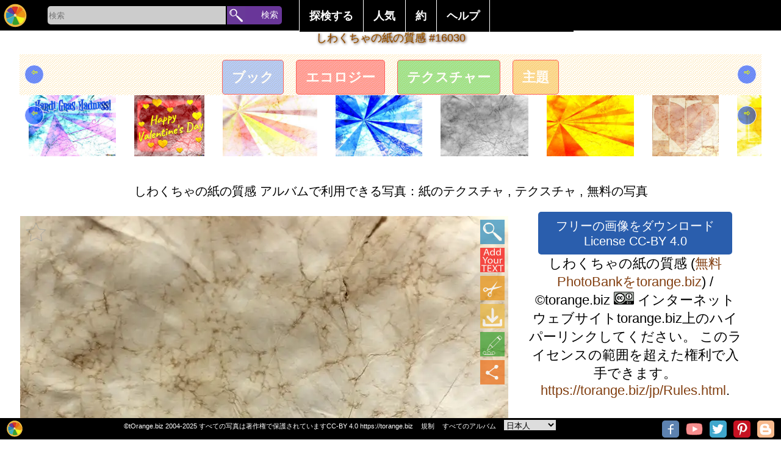

--- FILE ---
content_type: text/html; charset=UTF-8
request_url: https://torange.biz/jp/texture-crumpled-paper-16030
body_size: 21100
content:
<!DOCTYPE html>
<html lang="ja">
<head>
<meta charset="utf-8">
<title>しわくちゃの紙の質感 無料の写真 № 16030 </title>
<meta name="description" content=" 無料PhotoBankをwww.tOrange.bizでも商用利用のための完全にフリーこの画像を提供しています！画像に加えて、しわくちゃの紙の質感 16030 "/>
   
<link rel="alternate" href="https://torange.biz/texture-crumpled-paper-16030" hreflang="en"  />
<link rel="alternate" href="https://torange.biz/de/texture-crumpled-paper-16030" hreflang="de"  />
<link rel="alternate" href="https://torange.biz/fr/texture-crumpled-paper-16030" hreflang="fr"  />
<link rel="alternate" href="https://torange.biz/it/texture-crumpled-paper-16030" hreflang="it"  />
<link rel="alternate" href="https://torange.biz/es/texture-crumpled-paper-16030" hreflang="es"  />
<link rel="alternate" href="https://torange.biz/pt/texture-crumpled-paper-16030" hreflang="pt"  />
<link rel="alternate" href="https://torange.biz/jp/texture-crumpled-paper-16030" hreflang="ja"  />
<link rel="alternate" href="https://torange.biz/ua/texture-crumpled-paper-16030" hreflang="uk"  />
<link rel="alternate" href="https://torange.biz/texture-crumpled-paper-16030" hreflang="x-default"  />

<link rel="canonical" href="https://torange.biz/texture-crumpled-paper-16030"/>
<!-- Google AdSense -->
<link rel="dns-prefetch" href="//adservice.google.com">
<link rel="dns-prefetch" href="//pagead2.googlesyndication.com">
<link rel="dns-prefetch" href="//tpc.googlesyndication.com">
<link rel="dns-prefetch" href="//googleads.g.doubleclick.net">
<link rel="dns-prefetch" href="//www.googletagservices.com">
<link rel="dns-prefetch" href="//fonts.googleapis.com">
<link rel="dns-prefetch" href="//www.gstatic.com">
<link rel="dns-prefetch" href="//www.google.com">
<link rel="dns-prefetch" href="//fonts.gstatic.com">

<script async src="https://pagead2.googlesyndication.com/pagead/js/adsbygoogle.js?client=ca-pub-2670311293533312"
     crossorigin="anonymous"></script>



<link rel="copyright" href="/jp/Rules.html" />
<meta name="author" content="tOrange.biz" />
<meta property="og:image" content="https://torange.biz/photo/16/IMAGE/paper-book-textures-texture-crumpled-16030.jpg" id="pageico"/>
<meta property="og:title" content="しわくちゃの紙の質感 無料の写真 № 16030 " />

<meta name="p:domain_verify" content="c638f69f886e6a2e7225a11e76f97f33" />
<meta name="google-site-verification" content="cfrs-S95zE-oYx3Qfba2zdRmoOCVJcsq9IGZwOEOAnw" />
<meta name="viewport" content="width=device-width, initial-scale=1.0">
<style   >



body { font-family: Verdana, sans-serif, Helvetica;  font-display: swap;  margin: 0; border:0;  background-color:#ffffff; font-size: 22px;}

.searchoptions{font-size: 80%;   margin: 9px;    text-align: center;}
.searchoptions a{border: 1px solid #000;    padding: 3px;    border-radius: 3px;    margin: 3px;}
.searchoptions a:hover , .searchoptions a:visited:hover  {    background-color: #f7f2f2;}

a:hover, a:visited:hover  {  color: #823f11; } 
a {color: #823f11; text-decoration : none;   }
.noselect {
  -webkit-touch-callout: none; /* iOS Safari */
    -webkit-user-select: none; /* Safari */
     -khtml-user-select: none; /* Konqueror HTML */
       -moz-user-select: none; /* Firefox */
        -ms-user-select: none; /* Internet Explorer/Edge */
            user-select: none; /* Non-prefixed version, currently
                              supported by Chrome and Opera */
}
.place{ width:100%;z-index:90; position: relative; top:35px;}
.placein {text-align:center; width:1000px; z-index:90;padding-bottom:3px; padding-top:3px;  margin:0 auto; }
.placein h1 {color: #823f11; font-size:18px;    padding: 0% 1% 0% 1%; 
font-weight: normal; text-shadow:0px 0px 0 rgb(255,202,0),1px 1px 4px rgb(35,-58,-198),0px 0px 3px rgba(0,0,0,.2);}
.placemain{ width:95%;      max-width: 1400px; z-index:90; border-radius:0px; margin:0 auto; background-color:#ffffff;  border:0px #cccccc solid; }
.mainplace{text-align:center; width:100%; padding:1px;}
h2 {   display: inline;  font-size: 120%;  margin-top: 0.83em;  margin-bottom: 0.83em;  margin-left: 0;  margin-right: 0;  font-weight: bold;}

#toppages{max-width: 1400px;padding-bottom: 30px;}
input, textarea, select, button {
margin: 0;border:none;
  -webkit-box-sizing: border-box; /* For legacy WebKit based browsers */
     -moz-box-sizing: border-box; /* For legacy (Firefox <29) Gecko based browsers */
          box-sizing: border-box;
}

#gallery,#galleryfx {
font-size: 0;    display: block;
    list-style-type: none;
    -webkit-margin-before: 0px;
    -webkit-margin-after: 0px;
    -webkit-margin-start: 0px;
    -webkit-margin-end: 0px;
    -webkit-padding-start: 0px;
}
#gallery li, #galleryfx li {font-size: 10px;}  
#gallery,#galleryfx {padding:0px;text-align: center;}
#gallery li,#galleryfx li{padding:0px;overflow: hidden;border: 0px inset rgba(0,0,0,.06);margin:3px; position:relative;display:inline-block;
width: 260px; height: 200px; transform: translate(0px, 0px);    max-width: 700px;}
#gallery li .iwrap ,#galleryfx  li .iwrap  {width:100%;height:100%;}
#gallery li .iwrap img,#galleryfx  li .iwrap img {width:100%;height:100%;left:-1%;}
#gallery li .overlay,#galleryfx li .overlay {position: absolute; width:100%; height:100%;   z-index: 5;    left: 0;    top: 0;    color: #FFF;opacity:0;}
#gallery li:hover .overlay,#galleryfx li:hover .overlay{position: absolute; width:100%; height:100%;   z-index: 5;    left: 0;    top: 0;    color: #FFF;opacity:1;}
#gallery li .overlay a,#galleryfx li .overlay a{
background: linear-gradient(to top, rgba(100,100,100,0), rgba(100,100,100,0), rgba(0,0,0,1));
position: absolute; width:100%; height:100%;   z-index: 5;    left: 0;    top: 0;    color: #FFF;}
#gallery li .overlay .bline,#galleryfx li .overlay .bline{position: absolute;text-align:left; width:96%;    z-index: 6;    right: 2%;    bottom: 4%;    color: #FFF;}
#gallery li .overlay .description,#galleryfx li .overlay .description{position: absolute; width:96%;    z-index: 6;    left: 2%;   top: 2%;    color: #FFF;}
#gallery a[data-anker="1"]{position:relative;display:none;width:0px;height:0px;border:0;    vertical-align: top;}
#gallery a[data-anker="1"] i{position: absolute;  min-width: 25px;    min-height: 25px;    background-color: #4CAF50;
margin-left: 10px;  z-index:99; border-radius: 10px;    top: -5px;    border-bottom-left-radius: 0px;
color: #fff;    font-size: 20px;padding: 5px;padding-top: 20px;    font-size: 20px;    text-align: left;    opacity: 0.8;}
#galleryfx{margin: 0;  padding: 0;  white-space: nowrap;width: 100%; /*height: ; */ overflow-y: hidden; overflow-x: auto;  background-color: #fff;}
#galleryfx li{width: unset;}
#galleryfx  li .iwrap img {width: unset;max-height:180px;}
.pagination {display: flex; width:80%; margin:auto; }
.pagination a, .pagination b {color: black;  float: left;  padding: 8px 16px;    text-decoration: none;    transition: background-color .3s;   
border: 1px solid #d1f1f5;    margin: 0 4px; text-align: center;    flex-wrap: nowrap;    width: 100%;}
.pagination a.active {    background-color: #4CAF50;    color: white;    border: 1px solid #4CAF50;}
.pagination a:hover:not(.active) {background-color: #ddd;}
.pagination a[href^="#"]{background-color: #eb6b11;}

#footerline{    display: flex; position: fixed; bottom: 0px;   right: 0px; height:32px; width:100%;     z-index: 99;     border: none;     outline: none;     background-color: black; 
color: white;       font-size: 11px; padding-top:3px;text-align: right; padding-right:0px;}
#footerline > div{width:100%; text-align:center;}
#footerline  a,#footerline  span{margin-left:10px;color: #fff;}
#topmenu{background-color:#000;height: 50px;    width: 100%;    text-align: center;    z-index: 98;    position: fixed;display: flex;}
.botlogo{height:28px; min-width:28px;    background-size: 28px;}
.botsocimg{margin:1px; margin-left:6px; height:28px; min-width:28px;  background-size: 28px; border-radius: 5px;}
.hidebotsocimg  {display:none;float:left; margin:0px!important; height:14px; min-width:14px;  background-size: 14px;}
#hidebotsocimg{max-width:40px;}
.modsocimg{display:inline-block;margin:1px; margin-left:16px; height:58px; min-width:58px;  background-size: 58px; border-radius: 5px;}
#topmenu a,#topmenu button,#topmenu input{ text-align: center;    flex-wrap: nowrap;}
#toplogo{display: block;z-index: 99;border: none;cursor: pointer; width:50px;height:50px;min-width:50px;background-repeat: no-repeat; background-position: center;    background-size: 40px;}
.torange_crop_line_menu_small {  background-image: url("data:image/svg+xml;charset=utf8,%3Csvg version='1' xmlns='http://www.w3.org/2000/svg' xmlns:xlink='http://www.w3.org/1999/xlink' width='50' height='50'%3E%3Cpolyline fill='none' stroke='%23FFF' stroke-width='4' stroke-miterlimit='10' points='25.324,36.577 19.345,33.471 25.163,43.508 9.432,43.574 42.466,43.437 25.163,43.508 31.523,33.999 25.324,36.577 25.368,4.429'/%3E%3C/svg%3E");}
#submenu{width:450px;color:#fff; text-align: center;    flex-wrap: nowrap;        font-size: 18px;    font-weight: bold;    margin-top: 0px;    padding-left: 20px;}
#submenu ul {    list-style-type: none;    margin: 0;    padding: 0;    overflow: hidden;    background-color: #000;}
#submenu li {    float: left;border-left: 1px #fff solid;}
#submenu li:last-child{border-right: 1px #fff solid; }
#submenu li a, #submenu .dropbtn {    display: inline-block;    color: white;    text-align: center;    padding: 14px 16px;    text-decoration: none;}
#submenu i a:hover, #submenu .dropdown:hover #submenu .dropbtn {    background-color: red;}
#submenu li.dropdown {    display: inline-block;}
#submenu .dropdown-content {    display: none;    position: absolute;    background-color: #f9f9f9;    min-width: 160px;    box-shadow: 0px 8px 16px 0px rgba(0,0,0,0.2);    z-index: 1;}
#submenu .dropdown-content a ,#submenu .dropdown-content span {    color: black;    padding: 12px 16px;    text-decoration: none;    display: block;    text-align: left;cursor: pointer;}
#submenu .dropdown-content a:hover {background-color: #f1f1f1}
#submenu .dropdown:hover .dropdown-content {    display: block; }
#SearchLine{width:400px; min-width:300px; color:#fff; text-align: center;    flex-wrap: nowrap;        font-size: 18px;    font-weight: bold;    margin-top: 0px;    padding-left: 20px;}
#SearchBox{display: inline-block;width:292px;height:30px;background-color:#cccccc; text-align: left!important;  border-color: inherit;  
-webkit-box-shadow: none;
  box-shadow: none; outline:none;border-top-left-radius: 5px;
    border-bottom-left-radius: 5px;vertical-align: text-top;
margin-top: 10px;
 }
#searchbutton{display: inline-block;z-index: 99;border: none;cursor: pointer; width:90px;height:30px;
background-color: #693699;    font-size: 14px; color:#fff;border-top-right-radius: 5px;    border-bottom-right-radius: 5px;margin-top: 10px; padding-left:22px;    margin-left: -3px;text-align: right!important;}
#livesearch{max-width:300px;  min-width:250px; position: absolute;      border: 0px solid #39b4c2;     margin-left: 5px;    margin-top: -1px; background-color: #fff;max-height: 400px;    overflow-y: scroll;}
#livesearch a{    color: black;    padding: 6px 6px;    text-decoration: none;    display: block;    text-align: left;border-bottom: 1px solid #39b4c2;}
#livesearch .tag{font-size:130%;font-weight: bold;}
#livesearch .gallery{font-size:100%;font-weight: bold;}
.ani{transition: all 0.5s ease; }
.anirotate{-webkit-animation:spin 4s linear infinite;
    -moz-animation:spin 4s linear infinite;
    animation:spin 4s linear infinite;
}
@-moz-keyframes spin { 100% { -moz-transform: rotate(360deg); } }
@-webkit-keyframes spin { 100% { -webkit-transform: rotate(360deg); } }
@keyframes spin { 100% { -webkit-transform: rotate(360deg); transform:rotate(360deg); } }

.modal {
display: none; position: fixed;z-index: 101; 
padding-top: 100px;left: 0;top: 0;width: 100%; height:100%; overflow: hidden; background-color: rgb(0,0,0); background-color: rgba(0,0,0,0.4); 
}
.modal-content {    background-color: #fefefe;    margin: auto;    padding: 20px;    border: 1px solid #888;    width: 80%;
max-height: calc(100% - 150px); overflow:auto;position: relative;
}
.modal .close {    color: #aaaaaa;    float: right;    font-size: 28px;    font-weight: bold;}
.modal .close:hover, .modal .close:focus {    color: #000;    text-decoration: none;    cursor: pointer;}
.modal .cBtn {    display: block;     position: absolute;       top: -8px;    right: 13px;     z-index: 99;     border: none;     outline: none;     background-color:#33a329; 
color: white;     cursor: pointer; width:50px;height:50px;        border-radius: 10px;     font-size: 18px; 
background-repeat: no-repeat; background-position: center;
}
#down,#downbig{  border:1px #000000 solid;border-radius:5px;font-size:20px; color:#fff; padding:10px; margin:10px; background-color:#2a5ead; width:85%;  margin:0 auto; cursor: pointer;}
.scrollul {margin: 0;  padding: 0;  white-space: nowrap;width: 100%; height:100px ;  overflow-y: hidden; overflow-x: auto;  background-color: #fff;}
.scrollul .scrollli{width: unset;}
.scrollul  .scrollli .iwrap img {width: unset;max-height:180px;}
.scrollul {padding:0px;text-align: center;}
.scrollul .scrollli{padding:0px;overflow: hidden;border: 0px inset rgba(0,0,0,.06);margin:3px; position:relative;display:inline-block;
vertical-align: -webkit-baseline-middle;    
}

.scrollbut1 {font-size: 22px; text-align: center; width: 30px; height: 30px;  border-radius: 50px; position: absolute;    top: 17px;    left: 8px;cursor: pointer;
    border: 1px solid #ffffff;      background-color: #003aff91;    color: #edff00;
}
.scrollbut2 {font-size: 22px;    text-align: center;    width: 30px;    height: 30px;  border-radius: 50px;     position: absolute;    top: 17px;    right: 8px;cursor: pointer;
    border: 1px solid #ffffff;      background-color: #003aff91;    color: #edff00;
} 
#rightcontent{margin:0px auto;}

.sharebtn{height: 40px;    width: 95px;    display: inline-block;    font-size: 92%;    padding-left: 42px;    background-size: 40px;    border: 1px solid #ccc; margin: 0px;}




.mainplace div {border:0px solid #f00!important}
#mainflex{display: flex; flex-wrap: wrap; align-content: space-between; -webkit-justify-content: center; /* Safari */ justify-content: center;}
#mainimgdiv {min-width:350px;flex-wrap: nowrap; position:relative; width:calc(100% - 360px);;margin-top: 0px;    max-width: 800px; }
#rightcontent{min-width:350px; max-width:350px;  flex-wrap: nowrap; height: auto !important;}
#mainphoto, #mainimgcont{    min-height: 236px;}
#mainimgcont{     margin-top: 7px;    margin-bottom: 7px; position:relative; width:100%; /*min-height: 300px; */}
.mainimg{width:100%; /* max-height:100%;*/ height: fit-content;
background-image: linear-gradient(45deg, #808080 25%, transparent 25%), linear-gradient(-45deg, #808080 25%, transparent 25%), linear-gradient(45deg, transparent 75%, #808080 75%), linear-gradient(-45deg, transparent 75%, #808080 75%);
background-size: 20px 20px; background-position: 0 0, 0 10px, 10px -10px, -10px 0px;
}
#main_fx_right{width:100%; font-size:80%; text-align:center;}
#main_fx_right img{/*max-height:150px;*/ display:block;    margin: 0px auto; text-align:center;}
#mainimgdiv .overlay {

position: absolute; width:100%; height:100%;   z-index: 5;    left: 0;    top: 0;    color: #FFF;opacity:1;}
#mainimgdiv:hover .overlay {position: absolute; width:100%; height:100%;   z-index: 5;    left: 0;    top: 0;    color: #FFF;opacity:1;}
#mainimgd2iv .overlay > a{background: linear-gradient(to top, rgba(100,100,100,0), rgba(100,100,100,0), rgba(0,0,0,1));
position: absolute; width:100%; height:100%;   z-index: 5;    left: 0;    top: 0;    color: #FFF;}
#mainimgdiv .overlay .bline{position: absolute;text-align:left; width:96%;    z-index: 6;    right: 2%;    bottom: 4%;    color: #FFF;}
#mainimgdiv .overlay .description{position: absolute; width:96%;  font-size:120%;  z-index: 6;    left: 2%;      /* margin-block-start: 0em;
margin-block-end: 0em; */   top: 0px;   background-color: #fff;   color: #000;  opacity: 0.7;    border-radius: 0px 0px 28px  28px;    font-weight: normal;}
#scrollmealbums{  margin: 0;  padding: 0;  white-space: nowrap;width: 100%; height: 335px;  overflow-y: hidden; overflow-x: auto;  background-color: #fff;}
#scrollmealbums li{ display: inline;   width:100px; height: 320px; position: relative; text-align:center; top: 5px;     color: #fff;    font-weight: bold;}
#scrollmetag {margin: 0;  padding: 0;  white-space: nowrap; width: 100%; height: 88px;  overflow-y: hidden; overflow-x: auto;  background-color: #fff;}
#scrollmetag li{display: inline;  width: 150px;  height: 80px; position: relative; text-align:center;    border: 1px solid #ff0000;    padding: 15px;    border-radius: 5px;    margin: 10px; top: 23px;    color: #fff;    font-weight: bold; opacity:0.6;}
#scrollmetag li:hover  { opacity:1;}

 #scrollmenear {margin: 0;  padding: 0;  white-space: nowrap; width: 100%;   overflow-y: hidden; overflow-x: auto;  background-color: #fff;}
 #scrollmenear li {display: inline; padding: 15px;  position: relative; text-align:center;   }
 #scrollmenear li:hover { opacity:1;}


#mainimgdiv .overlay .btnlineL {position: absolute; z-index: 6;    right: 0px;    left: 0%;    color: #FFF; width:50px;}

#mainimgdiv .overlay .btnline {position: absolute; z-index: 6;    right: 0px;    top: 0%;    color: #FFF; }
#mainimgdiv .overlay .btnline span, #mainimgdiv .overlay .btnline a,  #mainimgdiv .overlay .btnlineL span {width:40px; cursor: pointer; height:40px; display:block; opacity:0.7;margin:6px;    background-position: center;    background-size: 40px; }
#mainimgdiv .overlay .btnline a:hover, #mainimgdiv .overlay .btnlineL a:hover{ opacity:0.9;}
#HD_download_button { display:block; cursor: pointer; border:0px #000000 solid;border-radius:4px;font-size:14px; /*position:absolute;*/
color:#fff; padding-top:5px; padding-bottom:5px;  background-color:#b01a40;
 bottom:0px; right:0px; width:100%;  margin:0 auto; cursor: pointer; margin-top:5px;  }
.modal  .bigimg{width:100%; min-width:1000px;}
.modal #downloadblock{position:relative; background-color:#eee;width:89%;/*height:100px;*/border:1px solid #eee; float:left;margin-left:21px; margin-top:20px;background-repeat: no-repeat;   text-align: center; }
.modal #downloadblock button{border: 1px #000000 solid;    border-radius: 4px;    font-size: 20px;    color: #fff;    padding: 10px;    margin: 10px;    background-color: #02af3d;   /* width: 100%; */   margin: 0 auto;    cursor: pointer;}
.modal #downloadblock .morefx{background-color: #0227af;margin-top:21px;   }
.modal button{border: 1px #000000 solid;    border-radius: 4px;    font-size: 20px;    color: #fff;    padding: 10px;    margin: 10px;    background-color: #02af3d;      cursor: pointer;}
.modal button:disabled{opacity:0.5;}
.modal #downloadblock #downloadblockmusthave{    background-color: #82c784; margin-left: 5px;}
.modal #ModalContent{max-width:600px; margin:auto;     margin-top: 20px;}
.modal select {
   -webkit-border-radius: 2px;
   -webkit-box-shadow: 0px 1px 3px rgba(0, 0, 0, 0.1);
   -webkit-padding-end: 20px;
   -webkit-padding-start: 2px;
   -webkit-user-select: none;
   border: 1px solid #AAA;   color: #555;  margin: 20px;   overflow: hidden;   padding: 5px 10px;   text-overflow: ellipsis;   white-space: nowrap;   width: 150px;}
.modal select:disabled{opacity:0.5;}
#divscrollmetag {height: 67px;  overflow-y: hidden; position: relative; text-align: center;}

#upBtn {background-size: 40px;width:20px;height:20px;}
#toplogin{ display: block;z-index: 99;border: none;cursor: pointer; width:50px;height:50px;min-width:50px;}
#searchbutton{display: inline-block;z-index: 99;border: none;cursor: pointer; width:90px;height:30px;vertical-align: text-top; 
font-size: 14px; color:#fff; border-top-right-radius: 5px; border-bottom-right-radius: 5px;margin-top: 10px; padding-left:22px; margin-left: -3px;text-align: right!important;}

#liveModal >div {padding: 10px; } 

picture > svg {width:100%;    height: auto;}

#divscrollmenear{display:none;height: 123px;position: relative;}
#divscrollmenear img {height:100px;}

@media (max-width:960px) { 
body {font-size:13px}
#SearchLine{width:100%!important ;padding-left: 0px;min-width: 215px;}
#SearchBox {    width: calc(100% - 155px);}
#searchbutton{width:100px;     overflow: hidden; }
.placein{width:100%}
.botsocimg{display:none;}
.hidebotsocimg{display:block;}
#down,#downbig{  width:100%; padding:0px; padding-top:5px; padding-bottom:5px;margin-top:5px;}
#submenu {transition: all 0.5s ease; 
width:50px;min-width:50px;   background-image: url("data:image/svg+xml;charset=utf8,%3Csvg version='1' xmlns='http://www.w3.org/2000/svg' xmlns:xlink='http://www.w3.org/1999/xlink' width='50' height='50'%3E%3Crect fill='%233E0482' width='50' height='50'/%3E%3Cpath fill-rule='evenodd' clip-rule='evenodd' fill='%23FFF' d='M43 14c0 2-1 3-3 3H10c-2 0-3-1-3-3 0-1 1-2 3-2h30c2 0 3 1 3 2zm0 11c0 2-1 3-3 3H10c-2 0-3-1-3-3 0-1 1-3 3-3h30c2 0 3 2 3 3zm0 11c0 2-1 3-3 3H10c-2 0-3-1-3-3 0-1 1-3 3-3h30c2 0 3 2 3 3z'/%3E%3C/svg%3E");
background-repeat: no-repeat; 
background-position: center;
background-size: 40px;     padding-left: 0px;
background-color: #000;max-height: 400px;    
}
#submenu li a, #submenu .dropbtn {display:none;}
#submenu:hover   {display:block;width:300px;height:350px;margin-left: -349px;margin-top:0px; overflow-y: scroll;}
#submenu:hover li a{display:block;}
#submenu:hover .dropdown-content { display: block; position:relative;}
#submenu:hover  ul{background-color: #e0d2d2;}
#submenu:hover li.dropdown {width: 260px;}
#livesearch{position:relative; margin-left: 30px;    width: calc(100% - 165px);max-width:unset;}

#mainimgdiv {min-width:350px;flex-wrap: nowrap; position:relative; width:100%}
#rightcontent{ max-width:unset; }
.modal {padding-top:20px;}


.placein h1 {font-size: 14px;padding-top:1%}
#divscrollmetag{height: 48px;}
#scrollmetag {height: 48px;}
#scrollmetag li {padding: 6px;top: 12px;}

#divscrollmenear{display:none;height: 73px;position: relative;}
#divscrollmenear img {height:70px;}

 #scrollmenear{height: 70px;}
 #scrollmenear li{padding: 6px;top: 0px;}
.scrollbut1,.scrollbut2{display:none;}

}


@media (max-width:1060px) { .placemain{width:95%;} }

@media (max-width:640px) { 
.pagination{width:80%;}
.pagination b{display:none;}
.pagination a{margin:0px;padding: 8px 2px;border-radius: 6px;}
.searchoptions a{display:block;}
}

@media (max-width:460px) { 
#SearchBox {    width: calc(100% - 45px);}
#searchbutton{width:30px;     overflow: hidden; margin-left:0px; font-size:0px;}
#livesearch{position:relative; margin-left: -80px;    width: 150%; margin-top:10px;max-width:unset;}
#gallery li .overlay,#galleryfx li .overlay{position: absolute; width:100%; height:100%;   z-index: 5;    left: 0;    top: 0;    color: #FFF;opacity:0.5; font-size:105%; }
#gallery li ,#galleryfx li{padding-bottom: 20px;/*width: 150px;height: unset;*/}
#gallery li .iwrap, #galleryfx li .iwrap {padding-top: 20px;}
#gallery li .overlay .description, #galleryfx li .overlay .description {height: 20px;    overflow: hidden;    font-size: 12px; text-overflow: ellipsis; white-space: nowrap;}
#gallery li .overlay .bline ,#galleryfx li .overlay .bline{opacity:0.5;}
#footerline {height:55px;}
#main_fx_right img{max-height:unset; display:block;    margin: 0px auto; text-align:center;}
#HD_download_butt3on { padding-top:25px; padding-bottom:25px;}
#divscrollmet3ag { margin: 17px;}
}

@media (max-width:350px) { 
#SearchLine {min-width: 170px;}
#gallery li .overlay,#galleryfx li .overlay{position: absolute; width:100%; height:100%;   z-index: 5;    left: 0;    top: 0;    color: #FFF;opacity:1;font-size:120%}
#footerline {height:47px;}
.placemain{width:100%;}
#divscrollmetag {width:102%;}
#footerline {font-size:70%;height:39px!important;}

}

/*2020*/
#gallery >.m {  display: flex;  width: 100%;  flex-flow: row wrap;  margin-left: -8px;   counter-reset: brick;  }
#gallery > .m> .mb { overflow: hidden;  border-radius: 5px;  margin: 0 0 8px 8px;  background-color: #333;  color: white;  position: relative;    flex: auto;  height: 250px;  min-width: 150px; padding-bottom: 18px;}
#gallery > .m > .mb  img {  object-fit: cover;  width: 100%;  height: 100%;}

#gallery > .m> .mb{max-width:600px;}
#gallery > .m> .mb:last-child{max-width:400px;}


#gallery >.m > .mb .overlay {
    position: absolute;
    width: 100%;
    height: 100%;
    z-index: 5;
    left: 0;
    top: 0;
    color: #FFF;

}
#gallery >.m > .mb .overlay a{  
    position: absolute;
    width: 100%;
    height: 100%;
    z-index: 5;
    left: 0;
    top: 0;
    color: #FFF;}
#gallery >.m > .mb .overlay a .description{
position: absolute;
    width: 100%;
    z-index: 6;
    padding-left:3px;
    background-color:#000;
    left: 0%;
        color: #FFF;
height: 20px;
    overflow: hidden;
    font-size: 16px;
    text-overflow: ellipsis;
    white-space: nowrap;
bottom: 0%;
    text-align: left;
}

.btn_3dcard_edit::before , .btn_3dcard::before{
 content: " ";
display: block;

    background-image: url(/i/ani.gif);
    background-position: center;
    background-repeat: no-repeat;
    position: absolute;
    width: 260px;
    height: 200px;
    left: -300px;
    background-size: contain;
}
</style>

<link rel="icon" sizes="any" type="image/svg+xml" href="/i/logo.svg" />
<link rel="icon" sizes="any" type="image/png" href="/favicon.png" />
<link rel="stylesheet" href="/css/torange_bg.css?v=2005"  type="text/css"  media="print" onload="this.media='all'">
<!--script defer src="/js/top.js?v=2020"></script-->
<script>
function showResult(str) {
    if (str.length == 0) {
        document.getElementById("livesearch").innerHTML = '';
        document.getElementById("livesearch").style.border = "0px";
        return;
    }
    if (window.XMLHttpRequest) {
        xmlhttp = new XMLHttpRequest();
    } else {
        xmlhttp = new ActiveXObject("Microsoft.XMLHTTP");
    }
    xmlhttp.onreadystatechange = function() {
        if (this.readyState == 4 && this.status == 200) {
            document.getElementById("livesearch").innerHTML = this.responseText;
            document.getElementById("livesearch").style.border = "1px solid #A5ACB2";
        }
    }
    xmlhttp.open("GET", "/livesearch.php?l=" + id_cur_lang + "&q=" + str, true);
    xmlhttp.send();
}

function showModal(str, parm='') {
    var modal = document.getElementById('Modal');
    modal.style.display = 'block';
    if (str == 'shareorig') {
        document.getElementById('modalcontentfirst').style.width = '305px';
    }

    if (str == 'morefx') {
        document.getElementById('modalcontentfirst').style.width = '90%';
    }

    if (str == 'moreaddfx') {
        document.getElementById('modalcontentfirst').style.width = '90%';
    }

    if (str == 'downloadfx') {
          document.getElementById('liveModal').innerHTML='<div>'+langtext198+'</div><div>'+langtext198+'</div><iframe src="/captcha.php?p='+parm+'&l='+id_cur_lang+'" scrolling="no" style="border:none;width:300px;height:350px;margin-left: calc(50% - 150px);"></iframe>';  
    }

    if (str.length == 0) {
        document.getElementById('liveModal').innerHTML = '';
        document.getElementById('liveModal').style.border = '0px';
        return;
    }
    if (window.XMLHttpRequest) {
        xmlhttp = new XMLHttpRequest();
    } else {
        xmlhttp = new ActiveXObject('Microsoft.XMLHTTP');
    }
    xmlhttp.onreadystatechange = function() {
        if (this.readyState == 4 && this.status == 200) {
            if (str == 'musthave') {} else {
                document.getElementById('liveModal').innerHTML = this.responseText;
            }
        }
    }
    xmlhttp.open('GET', '/modal.php?l=' + id_cur_lang + '&q=' + str + '&p=' + parm, true);
    xmlhttp.send();
}

function scrolldiv(c, d='scrollme1') {
    var d = document.getElementById(d);
    if (c == '+') {
        d.scrollBy(250, 0);
    }
    if (c == '-') {
        d.scrollBy(-250, 0);
    }
}

var scrollPageArray = [];
function scrollcontrol(id, cfx=0) {
    var d = document.getElementById(id);
    var maxScrollLeft = d.scrollWidth - d.clientWidth;
    if (d.scrollLeft > (maxScrollLeft - 10)) {
        if (!scrollPageArray[id]) {
            scrollPageArray[id] = 0;
        }
        scrollPageArray[id]++;
        loadNextPageContent(id, cfx);
    }
}

function loadNextPageContent(id, cfx=0) {
    if (window.XMLHttpRequest) {
        xmlhttp = new XMLHttpRequest();
    } else {
        xmlhttp = new ActiveXObject('Microsoft.XMLHTTP');
    }
    xmlhttp.onreadystatechange = function() {
        if (this.readyState == 4 && this.status == 200) {
            document.getElementById(id).innerHTML += this.responseText;
        }
    }
    xmlhttp.open('GET', '/loadaddcontent.php?l=' + id_cur_lang + '&id=' + idorig + '&frame=' + id + '&cfx=' + cfx + '&p=' + scrollPageArray[id], true);
    xmlhttp.send();
}

function startsearch(l) {
    var s = document.getElementById('SearchBox').value;
    if (s.length > 0) {
        if (l == '') {
            location.href = '/search/' + s;
        } else {
            location.href = '/' + l + '/search/' + s;
        }
    }
}

function swithfolders(l, c=0) {
    //alert(l);
    var e = document.getElementById(l).querySelectorAll('li[data-show]');
    var et = document.getElementById('tabs').querySelectorAll('li');
    console.log(et);
    for (var n = 0; n < e.length; n++) {
        if (n == c - 1) {
            e[n].dataset.show = 1;
            et[n].classList.add('sel');
        } else {
            e[n].dataset.show = 0;
            et[n].classList.remove('sel');

        }
    }
}

</script>
<meta name="viewport" content="width=device-width, initial-scale=1">
</head>
<body id="body"  >
<script >
var id_cur_lang="9";
var langtext198="お待ちください、あなたのイメージはダウンロードの準備が整いました。<br>このページを閉じないでください。<br>あなたがこのイメージを記述すると大変助けになります。<br>注意！ 高品質の画像を生成するには、多くのサーバーリソースが必要です。 エフェクトの複雑さによっては、生成に最大10分かかることがあります。<br>新しいサーバーのお金で、写真を購入するか、ソーシャルネットワーク上のフリーフォトストックについて簡単に説明してください。<br>";
var langtext201="エフェクトのある画像がロードされていない場合、またはこのページを閉じた場合は、ページで効果を確認できます：<a hrejp/en/search/Free-picture-effects-online>新しいエフェクト</a>";
</script>
<div id="topmenu">
<a href="/jp" title="無料の写真 torange.biz"  id="toplogo" class="logoimg"></a>
<div id="SearchLine">
<input type="search" placeholder="検索" id="SearchBox" AUTOCOMPLETE="off" onkeyup="showResult(this.value)" />
<button id="searchbutton"  onclick="startsearch('jp');">検索</button>
<div id="livesearch"></div>
</div>
<div id="submenu">
<ul><li class="dropdown"><a href="javascript:void(0)" class="dropbtn">探検する</a>
<div class="dropdown-content"><a href="/jp/search/Free-picture-effects-online" >新しいエフェクト</a><a href="/jp/search/Customizable-free-editable-templates" >カスタマイズされた画像</a><a href="/jp/search/List-all-albooms">すべてのアルバム</a><a href="/jp/search/birthday">Happy Birthday</a><a href="/jp/search/2026">2026</a><a href="/jp/gallery/new-photos">新しい写真</a><a href="/jp/gallery/desktop-wallpaper">デスクトップの壁紙</a><a href="/jp/gallery/beautiful-sky">美空</a><a href="/jp/gallery/textures">テクスチャ</a></div>
</li><li class="dropdown"><a href="javascript:void(0)" class="dropbtn">人気</a>
<div class="dropdown-content"><a href="/jp/search/Popular-picture-effects-online" >新しいエフェクト</a><a href="/jp/food">食べ物</a><a href="/jp/animal">動物</a><a href="/jp/flower">花</a><a href="/jp/transport">輸送</a><a href="/jp/christmas">クリスマス</a><a href="/jp/easter">イースター</a><a href="/jp/money">お金</a><a href="/jp/pattern">パターン</a><a href="/jp/sunset">日没</a><a href="/jp/halloween">ハロウィーン</a></div>
</li><li class="dropdown">
<a href="javascript:void(0)" class="dropbtn">約</a>
<div class="dropdown-content"><a href="/jp/Rules.html" >規制</a><a href="/faq.html" >FAQ</a><a href="/jp/Contacts.html" >コンタクト</a><a href="/jp/Comments.html" >たコメント</a></div>
</li><li class="dropdown">
<a href="javascript:void(0)" class="dropbtn">ヘルプ</a>
<div class="dropdown-content">
<span class="h2" onclick="window.open('https://www.shutterstock.com/g/Valdemar Fishmen?rid=163573054&utm_medium=email&utm_source=ctrbreferral-t-link'); ">SHUTTERSTOCK</span>
<span class="h2" onclick="window.open('https://ru.123rf.com/profile_fishmenv/#fishmenv');">123RF</span>
<span class="h2" onclick="window.open('https://www.dreamstime.com/Fishmenv_info#res16728500'); ">DREAMSTIME</span>
<span class="h2" onclick="window.open('https://stock.adobe.com/ru/contributor/206577183/Valdemar%20Fishmen'); ">ADOBE STOCK</span>
</div></li></ul>
</div></div>
<div class="place" >
<div  class="placein" id="placein"><h1>しわくちゃの紙の質感 #16030</h1> </div>
<div class="placemain"><!--links_tags_scroll-->
<script>
if(document.getElementById('SearchBox').value.length>0){document.getElementById('searchbutton').style.display='block';} 
</script>


<div id="divscrollmetag" ><ul id="scrollmetag" class="bg"><li class="noselect ani" style="background-color: #4780f3a6;"><a href="/jp/book" style="color:#fff">ブック</a></li><li class="noselect ani" style="background-color: #ff000096;"><a href="/jp/ecology" style="color:#fff">エコロジー</a></li><li class="noselect ani" style="background-color: #3bc91dbf;"><a href="/jp/texture" style="color:#fff">テクスチャー</a></li><li class="noselect ani" style="background-color: #f7b01ebf;"><a href="/jp/object" style="color:#fff">主題</a></li></ul>
<div class="noselect scrollbut1" onclick ="scrolldiv('-','scrollmetag');">&#8678;</div>
<div class="noselect scrollbut2" onclick ="scrolldiv('+','scrollmetag');">&#8680;</div>
</div>
<div id="divscrollmenear" ><ul id="scrollmenear" ></ul>
<div class="noselect scrollbut1" onclick ="scrolldiv('-','scrollmenear');">&#8678;</div>
<div class="noselect scrollbut2" onclick ="scrolldiv('+','scrollmenear');">&#8680;</div>
</div>


<!--start_main_new_photo-->
<script>
var langtext200="エフェクトプレビュー：";
var langtext59="効果後のフリーの画像をダウンロード";
var langtext183="エフェクトを追加する";
var langtext184="トーン、セピア、グレー、カラー";
var langtext185="トーン調整";
var langtext186="より暗くて軽い";
var langtext187="フレーム、モザイク、オーバーレイ";
var langtext188="フレームとオーバーレイを調整する";
var langtext189="回転と逆";
var langtext190="プリントとオーバーレイ";
var langtext191="プリントとオーバーレイを調整する";
var url_photo="https://torange.biz/photo/16/IMAGE/paper-book-textures-texture-crumpled-16030.jpg";
var width_photo="3589";
var height_photo="2507";
var alt_photo="しわくちゃの紙の質感";
var id_photo="16030";
var idorig="16030";
var icoheight="220";
var favnameforswith="favphoto_16030";
var urlpageoriglang="/texture-crumpled-paper-16030";  
var url_ico_photo="https://torange.biz/photo/16/ICO/paper-book-textures-texture-crumpled-16030.jpg";    
var url_HDphoto="https://torange.biz/photo/16/HD/paper-book-textures-texture-crumpled-16030.jpg";   
var url_HDphotow="https://torange.biz/photo/16/IMAGE/paper-book-textures-texture-crumpled-16030.webp";       

var url_ico_mob_photo="https://torange.biz/photo/16/ICOMOB/16030.jpg";   
var url_ico_mob_photow="https://torange.biz/photo/16/ICOMOB/16030.webp";   
   


    
    
    

</script>

<div  class="mainplace">
<p style="font-size:90%">しわくちゃの紙の質感 アルバムで利用できる写真：紙のテクスチャ , テクスチャ ,  無料の写真</p>
<div id="mainflex">
<div id="mainimgdiv" ><div id="/texture-crumpled-paper-16030"  >
<!--div class="advert1" style="position:relative;width:100%;">$-advert_1</div-->
<div style="--aspect-ratio: 3589/2507;" id="mainimgcont">
<picture>

<source media="(max-width: 400px)" srcset="https://torange.biz/photo/16/ICO/paper-book-textures-texture-crumpled-16030.webp"   type="image/webp" >
<source media="(max-width: 799px)" srcset="https://torange.biz/photo/16/SMALL/paper-book-textures-texture-crumpled-16030.webp"  type="image/webp" >
<source media="(min-width: 800px)" srcset="https://torange.biz/photo/16/IMAGE/paper-book-textures-texture-crumpled-16030.webp"  type="image/webp" >

<source media="(max-width: 400px)" srcset="https://torange.biz/photo/16/ICO/paper-book-textures-texture-crumpled-16030.jpg"  type="image/jpeg">
<source media="(max-width: 799px)" srcset="https://torange.biz/photo/16/SMALL/paper-book-textures-texture-crumpled-16030.jpg"  type="image/jpeg">
<source media="(min-width: 800px)" srcset="https://torange.biz/photo/16/IMAGE/paper-book-textures-texture-crumpled-16030.jpg"  type="image/jpeg">

<img src="https://torange.biz/photo/16/IMAGE/paper-book-textures-texture-crumpled-16030.jpg" width="315" height="220" data-proportional="1.4315915436777" data-width="3589" data-height="2507" alt="しわくちゃの紙の質感 №16030" 
class="mainimg" itemprop="image"   id="mainphoto"  oncontextmenu="CountDownloads();"  style="--aspect-ratio: 3589/2507;"  />
</picture>

<script defer src="/js/main.js?v=2023_4"></script> 

<div class="overlay">
<div class="btnline">
<a href="https://torange.biz/photo/16/HD/paper-book-textures-texture-crumpled-16030.jpg"  onclick="showModalBig('https://torange.biz/photo/16/HD/paper-book-textures-texture-crumpled-16030.jpg'); return false;" class="btn_big ani"  title="クリックすると拡大表示します "></a>
<a href="/3dcard/texture-crumpled-paper-16030"   class="btn_3dcard ani"  title="Write 3D text on しわくちゃの紙の質感 picture! "></a>    
<span  onclick="showModalCrop('https://torange.biz/photo/16/IMAGE/paper-book-textures-texture-crumpled-16030.jpg','','','16030'); return false;"  class="btn_cut ani"  title=""></span>
<span onclick="showModal('downloadorig','16030'); return false;" class="btn_dwn ani"  title="フリーの画像をダウンロード しわくちゃの紙の質感"></span>
<span onclick="showModal('morefx','16030'); return false;"  class="btn_edt ani"  title="エフェクトを追加する"></span>
<span  onclick="showModal('shareorig','16030'); return false;" class="btn_shr ani"  title="ソーシャルネットワークにこの写真を共有します。あなたのすべてのように、私たちの写真を再投稿、これが私たちの仕事のための最高のおかげです。"></span>
</div>
<div class="btnlineL">
<span  onclick="favSwitch('16030',''); return false;" id="btn_fav" class="btn_fav ani"  title="画像または効果をお気に入りに追加する "></span>
</div>
</div></div>
<span id="HD_download_button" download="Free Photobank tOrange しわくちゃの紙の質感" onclick="showModal('downloadorig','16030'); return false;"  >ダウンロードの壁紙 しわくちゃの紙の質感 </span>

<div  style="position:relative;"  >

</div>





<!-- torange_adaptiv_2020_2place -->
<ins class="adsbygoogle"
     style="display:block;height: 280px;"
     data-ad-client="ca-pub-2670311293533312"
     data-ad-slot="9866138854"
     data-ad-format="auto"
     data-full-width-responsive="true"></ins>
<script>
     (adsbygoogle = window.adsbygoogle || []).push({});
</script>

</div></div>
<div id="rightcontent">
<div class="h2"></div>
    
     <div class="ai_prompt" >     </div>
         
<span></span>
<div id="down" onclick="showModal('downloadorig','16030'); return false;">フリーの画像をダウンロード <br>License CC-BY 4.0</div>


     
<div class="divL" id="links" style="display:none"  ></div>
<div ></div>

<span>

<span> しわくちゃの紙の質感 </span> 
(<a href="https://torange.biz/jp">無料PhotoBankをtorange.biz</a>) / ©torange.biz
<img alt=" Creative Commons" width="33" height="21" style="height: 21px;border-width:0;" src="[data-uri]" />
インターネットウェブサイトtorange.biz上のハイパーリンクしてください。 このライセンスの範囲を超えた権利で入手できます。  <a  href="https://torange.biz/jp/Rules.html" >https://torange.biz/jp/Rules.html</a>.





</span>

<!-- torange_adaptiv_2020 -->
<ins class="adsbygoogle"
     style="display:block;height: 280px;" 
     data-ad-client="ca-pub-2670311293533312"
     data-ad-slot="5787268632"
     data-ad-format="auto"
     data-full-width-responsive="true"></ins>
<script>
     (adsbygoogle = window.adsbygoogle || []).push({});
</script>


<div class="divL" > アルバムで利用できる写真：
<div style="height: 315px;  overflow-y: hidden; position: relative; text-align: center;"><ul id="scrollmealbums" class="bg">
<li class="noselect"><a href="/jp/gallery/paper-textures" style="display:inline"><img src="/image/jp/paper-textures.jpg" style="height:300px;width:315px;" alt="イメージの銀行にtOrangeはセクションからフリーの写真を提供しています： 紙のテクスチャ" loading="lazy"><div id="span_alt_1" style="background-color: #ffffff73;     white-space: normal;  position: absolute;    top: -280px;  height:25px;  left: 5px;padding-top: 4px; padding-left: 4px; padding-right: 4px; color:#1f1607; ">紙のテクスチャ (70)</div></a></li><li class="noselect"><a href="/jp/gallery/textures" style="display:inline"><img src="/image/jp/textures.jpg" style="height:300px;width:315px;" alt="イメージの銀行にtOrangeはセクションからフリーの写真を提供しています： テクスチャ" loading="lazy"><div id="span_alt_2" style="background-color: #ffffff73;     white-space: normal;  position: absolute;    top: -280px;  height:25px;  left: 5px;padding-top: 4px; padding-left: 4px; padding-right: 4px; color:#1f1607; ">テクスチャ (785)</div></a></li>
</ul>
<div class="noselect scrollbut1" style="top: 119px;    left: 23px;" onclick ="scrolldiv('-','scrollmealbums');">&#8678;</div>
<div class="noselect scrollbut2" style="top: 119px;    right: 16px;" onclick ="scrolldiv('+','scrollmealbums');">&#8680;</div>
</div>
 </div>
</div>
</div>

<script >var idorig="16030"; if('<!--cc-->'=='0'){document.getElementById('down' ).style.display="none";}</script>
<div  class="mainplacebot"></div>
<div id="twoadv"></div>
<br style="clear:both;" />
<div  class="mainplacebot" style="min-height:50px;position:relative;">
<div> <b> 写真の準備の効果 しわくちゃの紙の質感 </b> トリミングや画像編集の機能にアクセスするには承認や画像の使用条件に同意するものとします。 
<a href="https://torange.biz/texture-crumpled-paper-16030" onclick="showModal('morefx','16030'); return false;"  title="エフェクトを追加する しわくちゃの紙の質感 ">エフェクトを追加する</a>
</div> 
<div id="gallery">

<div class="m">
<div data-width="287" data-height="200" data-onpage="1" data-type="thumb" class="mb" style="width:287px; height:220px; ">
<div class="iwrap" style=" height:200px;">
<picture><source srcset="https://torange.biz/photo3dcard/13/thumb-mardi-gras-madness-circus-background-vintage-paper-texture-13996.jpg" type="image/jpeg">
<img src="https://torange.biz/photo3dcard/13/thumb-mardi-gras-madness-circus-background-vintage-paper-texture-13996.jpg" alt="Mardi Gras Madness!  Circus Background Vintage Paper Texture" loading="lazy" width="287" height="200"></picture>
</div>
<div class="overlay"><a href="/3dfx/mardi-gras-madness-circus-background-vintage-paper-texture-13996" title="Mardi Gras Madness!  Circus Background Vintage Paper Texture"><div class="description">Mardi Gras Madness!  Circus Background Vintage Paper Texture</div></a></div>
</div>
<div data-width="230" data-height="200" data-onpage="2" data-type="thumb" class="mb" style="width:230px; height:220px; ">
<div class="iwrap" style=" height:200px;">
<picture><source srcset="https://torange.biz/photo3dcard/1/thumb-happy-valentines-day-love-paper-texture-1941.jpg" type="image/jpeg">
<img src="https://torange.biz/photo3dcard/1/thumb-happy-valentines-day-love-paper-texture-1941.jpg" alt="Gold Hearts Happy Valentine`s Day Love Paper Texture" loading="lazy" width="230" height="200"></picture>
</div>
<div class="overlay"><a href="/3dfx/happy-valentines-day-love-paper-texture-1941" title="Gold Hearts Happy Valentine`s Day Love Paper Texture"><div class="description">Gold Hearts Happy
Valentine&#039;s Day Love Paper Texture</div></a></div>
</div>
<div data-width="308" data-height="200" data-onpage="3" data-type="thumb" class="mb" style="width:308px; height:220px;  display:inline-block; ">
<div class="iwrap" style=" height:200px;">
<picture><source srcset="/photofxnew/168/ICO/graphics-vintage-colorful-background-paper-texture-168801.webp" type="image/webp"><source srcset="/photofxnew/168/ICO/graphics-vintage-colorful-background-paper-texture-168801.jpg" type="image/jpeg">
<img src="/photofxnew/168/ICO/graphics-vintage-colorful-background-paper-texture-168801.jpg" alt="FX №168801 Graphics vintage colorful background paper texture" loading="lazy" width="308" height="200"></picture>
</div>
<div class="overlay"><a href="/jp/fx/graphics-vintage-colorful-background-paper-texture-168801" title="FX №168801 Graphics vintage colorful background paper texture"><div class="description">Graphics vintage colorful background paper texture</div></a></div>
</div>
<div data-width="287" data-height="200" data-onpage="4" data-type="thumb" class="mb" style="width:287px; height:220px;  display:inline-block; ">
<div class="iwrap" style=" height:200px;">
<picture><source srcset="/photofxnew/168/ICO/graphics-blue-background-paper-texture-168800.webp" type="image/webp"><source srcset="/photofxnew/168/ICO/graphics-blue-background-paper-texture-168800.jpg" type="image/jpeg">
<img src="/photofxnew/168/ICO/graphics-blue-background-paper-texture-168800.jpg" alt="FX №168800 Graphics blue background paper texture" loading="lazy" width="287" height="200"></picture>
</div>
<div class="overlay"><a href="/jp/fx/graphics-blue-background-paper-texture-168800" title="FX №168800 Graphics blue background paper texture"><div class="description">Graphics blue background paper texture</div></a></div>
</div>
<div data-width="287" data-height="200" data-onpage="5" data-type="thumb" class="mb" style="width:287px; height:220px;  display:inline-block; ">
<div class="iwrap" style=" height:200px;">
<picture><source srcset="/photofxnew/2/ICO/black-white-crumpled-texture-paper-2128.webp" type="image/webp"><source srcset="/photofxnew/2/ICO/black-white-crumpled-texture-paper-2128.jpg" type="image/jpeg">
<img src="/photofxnew/2/ICO/black-white-crumpled-texture-paper-2128.jpg" alt="FX №2128 Monochrome. Texture of crumpled paper." loading="lazy" width="287" height="200"></picture>
</div>
<div class="overlay"><a href="/jp/fx/crumpled-texture-paper-effect-black-2128" title="FX №2128 Monochrome. Texture of crumpled paper."><div class="description">Monochrome. Texture of crumpled paper.</div></a></div>
</div>
<div data-width="287" data-height="200" data-onpage="6" data-type="thumb" class="mb" style="width:287px; height:220px;  display:inline-block; ">
<div class="iwrap" style=" height:200px;">
<picture><source srcset="/photofxnew/168/ICO/colorful-background-vintage-paper-texture-168741.webp" type="image/webp"><source srcset="/photofxnew/168/ICO/colorful-background-vintage-paper-texture-168741.jpg" type="image/jpeg">
<img src="/photofxnew/168/ICO/colorful-background-vintage-paper-texture-168741.jpg" alt="FX №168741 Colorful background vintage paper texture" loading="lazy" width="287" height="200"></picture>
</div>
<div class="overlay"><a href="/jp/fx/colorful-background-vintage-paper-texture-168741" title="FX №168741 Colorful background vintage paper texture"><div class="description">Colorful background vintage paper texture</div></a></div>
</div>
<div data-width="219" data-height="200" data-onpage="7" data-type="thumb" class="mb" style="width:219px; height:220px;  display:inline-block; ">
<div class="iwrap" style=" height:200px;">
<picture><source srcset="/photofxnew/168/ICO/heart-background-vintage-paper-texture-168790.webp" type="image/webp"><source srcset="/photofxnew/168/ICO/heart-background-vintage-paper-texture-168790.jpg" type="image/jpeg">
<img src="/photofxnew/168/ICO/heart-background-vintage-paper-texture-168790.jpg" alt="FX №168790 Heart background vintage paper texture" loading="lazy" width="219" height="200"></picture>
</div>
<div class="overlay"><a href="/jp/fx/heart-background-vintage-paper-texture-168790" title="FX №168790 Heart background vintage paper texture"><div class="description">Heart background vintage paper texture</div></a></div>
</div>
<div data-width="287" data-height="200" data-onpage="8" data-type="thumb" class="mb" style="width:287px; height:220px;  display:inline-block; ">
<div class="iwrap" style=" height:200px;">
<picture><source srcset="/photofxnew/190/ICO/layout-banner-template-design-responsive-business-brochure-infographic-website-background-190531.webp" type="image/webp"><source srcset="/photofxnew/190/ICO/layout-banner-template-design-responsive-business-brochure-infographic-website-background-190531.jpg" type="image/jpeg">
<img src="/photofxnew/190/ICO/layout-banner-template-design-responsive-business-brochure-infographic-website-background-190531.jpg" alt="FX №190531  Yellow heart background vintage paper texture powerpoint website infographic template banner..." loading="lazy" width="287" height="200"></picture>
</div>
<div class="overlay"><a href="/jp/fx/layout-banner-template-design-responsive-business-brochure-infographic-website-background-190531" title="FX №190531  Yellow heart background vintage paper texture powerpoint website infographic template banner..."><div class="description"> Yellow heart background vintage paper texture powerpoint website infographic template banner layout design responsive brochure business</div></a></div>
</div>
<div data-width="287" data-height="200" data-onpage="9" data-type="thumb" class="mb" style="width:287px; height:220px;  display:inline-block; ">
<div class="iwrap" style=" height:200px;">
<picture><source srcset="/photofxnew/168/ICO/graphics-pastel-colors-background-paper-texture-168803.webp" type="image/webp"><source srcset="/photofxnew/168/ICO/graphics-pastel-colors-background-paper-texture-168803.jpg" type="image/jpeg">
<img src="/photofxnew/168/ICO/graphics-pastel-colors-background-paper-texture-168803.jpg" alt="FX №168803 Graphics pastel colors background paper texture" loading="lazy" width="287" height="200"></picture>
</div>
<div class="overlay"><a href="/jp/fx/graphics-pastel-colors-background-paper-texture-168803" title="FX №168803 Graphics pastel colors background paper texture"><div class="description">Graphics pastel colors background paper texture</div></a></div>
</div>
<div data-width="288" data-height="200" data-onpage="10" data-type="thumb" class="mb" style="width:288px; height:220px;  display:none; ">
<div class="iwrap" style=" height:200px;">
<picture><source srcset="/photofxnew/168/ICO/yellow-heart-background-vintage-paper-texture-168784.webp" type="image/webp"><source srcset="/photofxnew/168/ICO/yellow-heart-background-vintage-paper-texture-168784.jpg" type="image/jpeg">
<img src="/photofxnew/168/ICO/yellow-heart-background-vintage-paper-texture-168784.jpg" alt="FX №168784 Yellow heart background vintage paper texture" loading="lazy" width="288" height="200"></picture>
</div>
<div class="overlay"><a href="/jp/fx/yellow-heart-background-vintage-paper-texture-168784" title="FX №168784 Yellow heart background vintage paper texture"><div class="description">Yellow heart background vintage paper texture</div></a></div>
</div>
<div data-width="287" data-height="200" data-onpage="11" data-type="thumb" class="mb" style="width:287px; height:220px;  display:none; ">
<div class="iwrap" style=" height:200px;">
<picture><source srcset="/photofxnew/168/ICO/circus-background-vintage-paper-texture-168768.webp" type="image/webp"><source srcset="/photofxnew/168/ICO/circus-background-vintage-paper-texture-168768.jpg" type="image/jpeg">
<img src="/photofxnew/168/ICO/circus-background-vintage-paper-texture-168768.jpg" alt="FX №168768 Circus background vintage paper texture" loading="lazy" width="287" height="200"></picture>
</div>
<div class="overlay"><a href="/jp/fx/circus-background-vintage-paper-texture-168768" title="FX №168768 Circus background vintage paper texture"><div class="description">Circus background vintage paper texture</div></a></div>
</div>
<div data-width="221" data-height="200" data-onpage="12" data-type="thumb" class="mb" style="width:221px; height:220px;  display:none; ">
<div class="iwrap" style=" height:200px;">
<picture><source srcset="/photofxnew/168/ICO/rusty-paint-background-paper-texture-168802.webp" type="image/webp"><source srcset="/photofxnew/168/ICO/rusty-paint-background-paper-texture-168802.jpg" type="image/jpeg">
<img src="/photofxnew/168/ICO/rusty-paint-background-paper-texture-168802.jpg" alt="FX №168802 Rusty paint background paper texture" loading="lazy" width="221" height="200"></picture>
</div>
<div class="overlay"><a href="/jp/fx/rusty-paint-background-paper-texture-168802" title="FX №168802 Rusty paint background paper texture"><div class="description">Rusty paint background paper texture</div></a></div>
</div>
<div data-width="287" data-height="200" data-onpage="13" data-type="thumb" class="mb" style="width:287px; height:220px;  display:none; ">
<div class="iwrap" style=" height:200px;">
<picture><source srcset="/photofxnew/168/ICO/graphics-red-background-paper-texture-168795.webp" type="image/webp"><source srcset="/photofxnew/168/ICO/graphics-red-background-paper-texture-168795.jpg" type="image/jpeg">
<img src="/photofxnew/168/ICO/graphics-red-background-paper-texture-168795.jpg" alt="FX №168795 Graphics red background paper texture" loading="lazy" width="287" height="200"></picture>
</div>
<div class="overlay"><a href="/jp/fx/graphics-red-background-paper-texture-168795" title="FX №168795 Graphics red background paper texture"><div class="description">Graphics red background paper texture</div></a></div>
</div>
<div data-width="287" data-height="200" data-onpage="14" data-type="thumb" class="mb" style="width:287px; height:220px;  display:none; ">
<div class="iwrap" style=" height:200px;">
<picture><source srcset="/photofxnew/168/ICO/red-fire-vintage-paper-texture-168715.webp" type="image/webp"><source srcset="/photofxnew/168/ICO/red-fire-vintage-paper-texture-168715.jpg" type="image/jpeg">
<img src="/photofxnew/168/ICO/red-fire-vintage-paper-texture-168715.jpg" alt="FX №168715 Red fire vintage paper texture" loading="lazy" width="287" height="200"></picture>
</div>
<div class="overlay"><a href="/jp/fx/red-fire-vintage-paper-texture-168715" title="FX №168715 Red fire vintage paper texture"><div class="description">Red fire vintage paper texture</div></a></div>
</div>
<div data-width="288" data-height="200" data-onpage="15" data-type="thumb" class="mb" style="width:288px; height:220px;  display:none; ">
<div class="iwrap" style=" height:200px;">
<picture><source srcset="/photofxnew/168/ICO/heart-vintage-paper-texture-168712.webp" type="image/webp"><source srcset="/photofxnew/168/ICO/heart-vintage-paper-texture-168712.jpg" type="image/jpeg">
<img src="/photofxnew/168/ICO/heart-vintage-paper-texture-168712.jpg" alt="FX №168712 Heart vintage paper texture" loading="lazy" width="288" height="200"></picture>
</div>
<div class="overlay"><a href="/jp/fx/heart-vintage-paper-texture-168712" title="FX №168712 Heart vintage paper texture"><div class="description">Heart vintage paper texture</div></a></div>
</div>
<div data-width="287" data-height="200" data-onpage="16" data-type="thumb" class="mb" style="width:287px; height:220px;  display:none; ">
<div class="iwrap" style=" height:200px;">
<picture><source srcset="/photofxnew/168/ICO/bokeh-paper-texture-168696.webp" type="image/webp"><source srcset="/photofxnew/168/ICO/bokeh-paper-texture-168696.jpg" type="image/jpeg">
<img src="/photofxnew/168/ICO/bokeh-paper-texture-168696.jpg" alt="FX №168696 Bokeh paper texture" loading="lazy" width="287" height="200"></picture>
</div>
<div class="overlay"><a href="/jp/fx/bokeh-paper-texture-168696" title="FX №168696 Bokeh paper texture"><div class="description">Bokeh paper texture</div></a></div>
</div>
<div data-width="775" data-height="200" data-onpage="17" data-type="thumb" class="mb" style="width:775px; height:220px;  display:none; ">
<div class="iwrap" style=" height:200px;">
<picture><source srcset="/photofxnew/64/ICO/very-vivid-colours-fragment-texture-paper-crumpled-64454.webp" type="image/webp"><source srcset="/photofxnew/64/ICO/very-vivid-colours-fragment-texture-paper-crumpled-64454.jpg" type="image/jpeg">
<img src="/photofxnew/64/ICO/very-vivid-colours-fragment-texture-paper-crumpled-64454.jpg" alt="FX №64454 Couverture. Texture de papier froissé." loading="lazy" width="775" height="200"></picture>
</div>
<div class="overlay"><a href="/jp/fx/texture-paper-crumpled-very-vivid-colours-64454" title="FX №64454 Couverture. Texture de papier froissé."><div class="description">Couverture. Texture de papier froissé.</div></a></div>
</div>
<div data-width="287" data-height="200" data-onpage="18" data-type="thumb" class="mb" style="width:287px; height:220px;  display:none; ">
<div class="iwrap" style=" height:200px;">
<picture><source srcset="/photofxnew/168/ICO/watercolor-heart-vintage-paper-texture-168716.webp" type="image/webp"><source srcset="/photofxnew/168/ICO/watercolor-heart-vintage-paper-texture-168716.jpg" type="image/jpeg">
<img src="/photofxnew/168/ICO/watercolor-heart-vintage-paper-texture-168716.jpg" alt="FX №168716 Watercolor heart vintage paper texture" loading="lazy" width="287" height="200"></picture>
</div>
<div class="overlay"><a href="/jp/fx/watercolor-heart-vintage-paper-texture-168716" title="FX №168716 Watercolor heart vintage paper texture"><div class="description">Watercolor heart vintage paper texture</div></a></div>
</div>
<div data-width="287" data-height="200" data-onpage="19" data-type="thumb" class="mb" style="width:287px; height:220px;  display:none; ">
<div class="iwrap" style=" height:200px;">
<picture><source srcset="/photofxnew/168/ICO/vintage-heart-paper-texture-168732.webp" type="image/webp"><source srcset="/photofxnew/168/ICO/vintage-heart-paper-texture-168732.jpg" type="image/jpeg">
<img src="/photofxnew/168/ICO/vintage-heart-paper-texture-168732.jpg" alt="FX №168732 Vintage heart  paper texture" loading="lazy" width="287" height="200"></picture>
</div>
<div class="overlay"><a href="/jp/fx/vintage-heart-paper-texture-168732" title="FX №168732 Vintage heart  paper texture"><div class="description">Vintage heart  paper texture</div></a></div>
</div>
<div data-width="287" data-height="200" data-onpage="20" data-type="thumb" class="mb" style="width:287px; height:220px;  display:none; ">
<div class="iwrap" style=" height:200px;">
<picture><source srcset="/photofxnew/168/ICO/graphics-background-paper-texture-168791.webp" type="image/webp"><source srcset="/photofxnew/168/ICO/graphics-background-paper-texture-168791.jpg" type="image/jpeg">
<img src="/photofxnew/168/ICO/graphics-background-paper-texture-168791.jpg" alt="FX №168791 Graphics background paper texture" loading="lazy" width="287" height="200"></picture>
</div>
<div class="overlay"><a href="/jp/fx/graphics-background-paper-texture-168791" title="FX №168791 Graphics background paper texture"><div class="description">Graphics background paper texture</div></a></div>
</div>
<div data-width="287" data-height="200" data-onpage="21" data-type="thumb" class="mb" style="width:287px; height:220px;  display:none; ">
<div class="iwrap" style=" height:200px;">
<picture><source srcset="/photofxnew/64/ICO/hard-dark-stained-green-paper-texture-crumpled-64453.webp" type="image/webp"><source srcset="/photofxnew/64/ICO/hard-dark-stained-green-paper-texture-crumpled-64453.jpg" type="image/jpeg">
<img src="/photofxnew/64/ICO/hard-dark-stained-green-paper-texture-crumpled-64453.jpg" alt="FX №64453 Yellow paper with lava" loading="lazy" width="287" height="200"></picture>
</div>
<div class="overlay"><a href="/jp/fx/paper-texture-crumpled-effect-hard-64453" title="FX №64453 Yellow paper with lava"><div class="description">Yellow paper with lava</div></a></div>
</div>
<div data-width="288" data-height="200" data-onpage="22" data-type="thumb" class="mb" style="width:288px; height:220px;  display:none; ">
<div class="iwrap" style=" height:200px;">
<picture><source srcset="/photofxnew/168/ICO/old-vintage-paper-texture-168736.webp" type="image/webp"><source srcset="/photofxnew/168/ICO/old-vintage-paper-texture-168736.jpg" type="image/jpeg">
<img src="/photofxnew/168/ICO/old-vintage-paper-texture-168736.jpg" alt="FX №168736 Old vintage paper texture" loading="lazy" width="288" height="200"></picture>
</div>
<div class="overlay"><a href="/jp/fx/old-vintage-paper-texture-168736" title="FX №168736 Old vintage paper texture"><div class="description">Old vintage paper texture</div></a></div>
</div>
<div data-width="287" data-height="200" data-onpage="23" data-type="thumb" class="mb" style="width:287px; height:220px;  display:none; ">
<div class="iwrap" style=" height:200px;">
<picture><source srcset="/photofxnew/168/ICO/wrinkled-background-vintage-paper-texture-168748.webp" type="image/webp"><source srcset="/photofxnew/168/ICO/wrinkled-background-vintage-paper-texture-168748.jpg" type="image/jpeg">
<img src="/photofxnew/168/ICO/wrinkled-background-vintage-paper-texture-168748.jpg" alt="FX №168748 Wrinkled background vintage paper texture" loading="lazy" width="287" height="200"></picture>
</div>
<div class="overlay"><a href="/jp/fx/wrinkled-background-vintage-paper-texture-168748" title="FX №168748 Wrinkled background vintage paper texture"><div class="description">Wrinkled background vintage paper texture</div></a></div>
</div>
<div data-width="287" data-height="200" data-onpage="24" data-type="thumb" class="mb" style="width:287px; height:220px;  display:none; ">
<div class="iwrap" style=" height:200px;">
<picture><source srcset="/photofxnew/168/ICO/fire-paper-texture-168804.webp" type="image/webp"><source srcset="/photofxnew/168/ICO/fire-paper-texture-168804.jpg" type="image/jpeg">
<img src="/photofxnew/168/ICO/fire-paper-texture-168804.jpg" alt="FX №168804 Fire paper texture" loading="lazy" width="287" height="200"></picture>
</div>
<div class="overlay"><a href="/jp/fx/fire-paper-texture-168804" title="FX №168804 Fire paper texture"><div class="description">Fire paper texture</div></a></div>
</div>
<div data-width="186" data-height="200" data-onpage="25" data-type="thumb" class="mb" style="width:186px; height:220px;  display:none; ">
<div class="iwrap" style=" height:200px;">
<picture><source srcset="/photofxnew/47/ICO/vivid-colors-fragment-texture-paper-crumpled-47279.webp" type="image/webp"><source srcset="/photofxnew/47/ICO/vivid-colors-fragment-texture-paper-crumpled-47279.jpg" type="image/jpeg">
<img src="/photofxnew/47/ICO/vivid-colors-fragment-texture-paper-crumpled-47279.jpg" alt="FX №47279 Картинка на аватарку. Текстура мятая бумага." loading="lazy" width="186" height="200"></picture>
</div>
<div class="overlay"><a href="/jp/fx/texture-paper-crumpled-vivid-colors-fragment-47279" title="FX №47279 Картинка на аватарку. Текстура мятая бумага."><div class="description">Картинка на аватарку. Текстура мятая бумага.</div></a></div>
</div>
<div data-width="457" data-height="200" data-onpage="26" data-type="thumb" class="mb" style="width:457px; height:220px;  display:none; ">
<div class="iwrap" style=" height:200px;">
<picture><source srcset="/photofxnew/58/ICO/hard-dark-sepia-toned-fragment-texture-paper-crumpled-58409.webp" type="image/webp"><source srcset="/photofxnew/58/ICO/hard-dark-sepia-toned-fragment-texture-paper-crumpled-58409.jpg" type="image/jpeg">
<img src="/photofxnew/58/ICO/hard-dark-sepia-toned-fragment-texture-paper-crumpled-58409.jpg" alt="FX №58409 Abdeckung. Zerknittertes Papier Textur." loading="lazy" width="457" height="200"></picture>
</div>
<div class="overlay"><a href="/jp/fx/texture-paper-crumpled-effect-hard-58409" title="FX №58409 Abdeckung. Zerknittertes Papier Textur."><div class="description">Abdeckung. Zerknittertes Papier Textur.</div></a></div>
</div>
<div data-width="275" data-height="200" data-onpage="27" data-type="thumb" class="mb" style="width:275px; height:220px;  display:none; ">
<div class="iwrap" style=" height:200px;">
<picture><source srcset="/photofxnew/168/ICO/snowflakes-background-vintage-paper-texture-168743.webp" type="image/webp"><source srcset="/photofxnew/168/ICO/snowflakes-background-vintage-paper-texture-168743.jpg" type="image/jpeg">
<img src="/photofxnew/168/ICO/snowflakes-background-vintage-paper-texture-168743.jpg" alt="FX №168743 Snowflakes background vintage paper texture" loading="lazy" width="275" height="200"></picture>
</div>
<div class="overlay"><a href="/jp/fx/snowflakes-background-vintage-paper-texture-168743" title="FX №168743 Snowflakes background vintage paper texture"><div class="description">Snowflakes background vintage paper texture</div></a></div>
</div>
<div data-width="287" data-height="200" data-onpage="28" data-type="thumb" class="mb" style="width:287px; height:220px;  display:none; ">
<div class="iwrap" style=" height:200px;">
<picture><source srcset="/photofxnew/168/ICO/brown-background-vintage-paper-texture-168785.webp" type="image/webp"><source srcset="/photofxnew/168/ICO/brown-background-vintage-paper-texture-168785.jpg" type="image/jpeg">
<img src="/photofxnew/168/ICO/brown-background-vintage-paper-texture-168785.jpg" alt="FX №168785 Brown background vintage paper texture" loading="lazy" width="287" height="200"></picture>
</div>
<div class="overlay"><a href="/jp/fx/brown-background-vintage-paper-texture-168785" title="FX №168785 Brown background vintage paper texture"><div class="description">Brown background vintage paper texture</div></a></div>
</div>
<div data-width="287" data-height="200" data-onpage="29" data-type="thumb" class="mb" style="width:287px; height:220px;  display:none; ">
<div class="iwrap" style=" height:200px;">
<picture><source srcset="/photofxnew/168/ICO/graphics-vintage-background-paper-texture-168799.webp" type="image/webp"><source srcset="/photofxnew/168/ICO/graphics-vintage-background-paper-texture-168799.jpg" type="image/jpeg">
<img src="/photofxnew/168/ICO/graphics-vintage-background-paper-texture-168799.jpg" alt="FX №168799 Graphics vintage background paper texture" loading="lazy" width="287" height="200"></picture>
</div>
<div class="overlay"><a href="/jp/fx/graphics-vintage-background-paper-texture-168799" title="FX №168799 Graphics vintage background paper texture"><div class="description">Graphics vintage background paper texture</div></a></div>
</div>
<div data-width="308" data-height="200" data-onpage="30" data-type="thumb" class="mb" style="width:308px; height:220px;  display:none; ">
<div class="iwrap" style=" height:200px;">
<picture><source srcset="/photofxnew/190/ICO/texture-template-paper-background-vintage-colorful-graphics-190518.webp" type="image/webp"><source srcset="/photofxnew/190/ICO/texture-template-paper-background-vintage-colorful-graphics-190518.jpg" type="image/jpeg">
<img src="/photofxnew/190/ICO/texture-template-paper-background-vintage-colorful-graphics-190518.jpg" alt="FX №190518  Graphics vintage colorful background paper texture Template" loading="lazy" width="308" height="200"></picture>
</div>
<div class="overlay"><a href="/jp/fx/texture-template-paper-background-vintage-colorful-graphics-190518" title="FX №190518  Graphics vintage colorful background paper texture Template"><div class="description"> Graphics vintage colorful background paper texture Template</div></a></div>
</div>
<div data-width="287" data-height="200" data-onpage="31" data-type="thumb" class="mb" style="width:287px; height:220px;  display:none; ">
<div class="iwrap" style=" height:200px;">
<picture><source srcset="/photofxnew/181/ICO/rays-sunlight-hard-light-181487.webp" type="image/webp"><source srcset="/photofxnew/181/ICO/rays-sunlight-hard-light-181487.jpg" type="image/jpeg">
<img src="/photofxnew/181/ICO/rays-sunlight-hard-light-181487.jpg" alt="FX №181487  crumpled paper background" loading="lazy" width="287" height="200"></picture>
</div>
<div class="overlay"><a href="/jp/fx/overlay-rays-sunlight-effect-hard-181487" title="FX №181487  crumpled paper background"><div class="description"> crumpled paper background</div></a></div>
</div>
<div data-width="287" data-height="200" data-onpage="32" data-type="thumb" class="mb" style="width:287px; height:220px;  display:none; ">
<div class="iwrap" style=" height:200px;">
<picture><source srcset="/photofxnew/190/ICO/layout-template-infographic-texture-vintage-paper-frozen-190514.webp" type="image/webp"><source srcset="/photofxnew/190/ICO/layout-template-infographic-texture-vintage-paper-frozen-190514.jpg" type="image/jpeg">
<img src="/photofxnew/190/ICO/layout-template-infographic-texture-vintage-paper-frozen-190514.jpg" alt="FX №190514  Frozen vintage paper texture Infographic Layout Template" loading="lazy" width="287" height="200"></picture>
</div>
<div class="overlay"><a href="/jp/fx/layout-template-infographic-texture-vintage-paper-frozen-190514" title="FX №190514  Frozen vintage paper texture Infographic Layout Template"><div class="description"> Frozen vintage paper texture Infographic Layout Template</div></a></div>
</div>
<div data-width="287" data-height="200" data-onpage="33" data-type="thumb" class="mb" style="width:287px; height:220px;  display:none; ">
<div class="iwrap" style=" height:200px;">
<picture><source srcset="/photofxnew/197/ICO/offer-discount-template-sale-texture-vintage-background-paper-graphics-197201.webp" type="image/webp"><source srcset="/photofxnew/197/ICO/offer-discount-template-sale-texture-vintage-background-paper-graphics-197201.jpg" type="image/jpeg">
<img src="/photofxnew/197/ICO/offer-discount-template-sale-texture-vintage-background-paper-graphics-197201.jpg" alt="FX №197201  Graphics vintage background paper texture Sale offer discount template" loading="lazy" width="287" height="200"></picture>
</div>
<div class="overlay"><a href="/jp/fx/offer-discount-template-sale-texture-vintage-background-paper-graphics-197201" title="FX №197201  Graphics vintage background paper texture Sale offer discount template"><div class="description"> Graphics vintage background paper texture Sale offer discount template</div></a></div>
</div>
<div data-width="236" data-height="200" data-onpage="34" data-type="thumb" class="mb" style="width:236px; height:220px;  display:none; ">
<div class="iwrap" style=" height:200px;">
<picture><source srcset="/photofxnew/168/ICO/graphics-yellow-background-paper-texture-168794.webp" type="image/webp"><source srcset="/photofxnew/168/ICO/graphics-yellow-background-paper-texture-168794.jpg" type="image/jpeg">
<img src="/photofxnew/168/ICO/graphics-yellow-background-paper-texture-168794.jpg" alt="FX №168794 Graphics yellow background paper texture" loading="lazy" width="236" height="200"></picture>
</div>
<div class="overlay"><a href="/jp/fx/graphics-yellow-background-paper-texture-168794" title="FX №168794 Graphics yellow background paper texture"><div class="description">Graphics yellow background paper texture</div></a></div>
</div>
<div data-width="287" data-height="200" data-onpage="35" data-type="thumb" class="mb" style="width:287px; height:220px;  display:none; ">
<div class="iwrap" style=" height:200px;">
<picture><source srcset="/photofxnew/190/ICO/infographic-layout-template-design-background-colors-crumpled-paper-pastel-190515.webp" type="image/webp"><source srcset="/photofxnew/190/ICO/infographic-layout-template-design-background-colors-crumpled-paper-pastel-190515.jpg" type="image/jpeg">
<img src="/photofxnew/190/ICO/infographic-layout-template-design-background-colors-crumpled-paper-pastel-190515.jpg" alt="FX №190515  Pastel Colors Crumpled Paper Background Design Infographic Layout Template" loading="lazy" width="287" height="200"></picture>
</div>
<div class="overlay"><a href="/jp/fx/infographic-layout-template-design-background-colors-crumpled-paper-pastel-190515" title="FX №190515  Pastel Colors Crumpled Paper Background Design Infographic Layout Template"><div class="description"> Pastel Colors Crumpled Paper Background Design Infographic Layout Template</div></a></div>
</div>
<div data-width="287" data-height="200" data-onpage="36" data-type="thumb" class="mb" style="width:287px; height:220px;  display:none; ">
<div class="iwrap" style=" height:200px;">
<picture><source srcset="/photofxnew/190/ICO/business-design-layout-template-banner-paper-texture-crumpled-monochrome-190525.webp" type="image/webp"><source srcset="/photofxnew/190/ICO/business-design-layout-template-banner-paper-texture-crumpled-monochrome-190525.jpg" type="image/jpeg">
<img src="/photofxnew/190/ICO/business-design-layout-template-banner-paper-texture-crumpled-monochrome-190525.jpg" alt="FX №190525  Monochrome. Texture of crumpled paper. Banner Business Design Layout Template" loading="lazy" width="287" height="200"></picture>
</div>
<div class="overlay"><a href="/jp/fx/business-design-layout-template-banner-paper-texture-crumpled-monochrome-190525" title="FX №190525  Monochrome. Texture of crumpled paper. Banner Business Design Layout Template"><div class="description"> Monochrome. Texture of crumpled paper. Banner Business Design Layout Template</div></a></div>
</div>
<div data-width="287" data-height="200" data-onpage="37" data-type="thumb" class="mb" style="width:287px; height:220px;  display:none; ">
<div class="iwrap" style=" height:200px;">
<picture><source srcset="/photofxnew/58/ICO/hard-dark-stained-bright-blue-blur-frame-crumpled-texture-58410.webp" type="image/webp"><source srcset="/photofxnew/58/ICO/hard-dark-stained-bright-blue-blur-frame-crumpled-texture-58410.jpg" type="image/jpeg">
<img src="/photofxnew/58/ICO/hard-dark-stained-bright-blue-blur-frame-crumpled-texture-58410.jpg" alt="FX №58410 Purpurrote Farbe. Zerknittertes Papier Textur." loading="lazy" width="287" height="200"></picture>
</div>
<div class="overlay"><a href="/jp/fx/crumpled-texture-paper-effect-textures-book-58410" title="FX №58410 Purpurrote Farbe. Zerknittertes Papier Textur."><div class="description">Purpurrote Farbe. Zerknittertes Papier Textur.</div></a></div>
</div>
<div data-width="287" data-height="200" data-onpage="38" data-type="thumb" class="mb" style="width:287px; height:220px;  display:none; ">
<div class="iwrap" style=" height:200px;">
<picture><source srcset="/photofxnew/197/ICO/discount-template-background-offer-sale-crumpled-paper-texture-197199.webp" type="image/webp"><source srcset="/photofxnew/197/ICO/discount-template-background-offer-sale-crumpled-paper-texture-197199.jpg" type="image/jpeg">
<img src="/photofxnew/197/ICO/discount-template-background-offer-sale-crumpled-paper-texture-197199.jpg" alt="FX №197199 Texture of crumpled paper Sale offer discount template Background" loading="lazy" width="287" height="200"></picture>
</div>
<div class="overlay"><a href="/jp/fx/discount-template-background-offer-sale-crumpled-paper-texture-197199" title="FX №197199 Texture of crumpled paper Sale offer discount template Background"><div class="description">Texture of crumpled paper Sale offer discount template Background</div></a></div>
</div>
<div data-width="275" data-height="200" data-onpage="39" data-type="thumb" class="mb" style="width:275px; height:220px;  display:none; ">
<div class="iwrap" style=" height:200px;">
<picture><source srcset="/photofxnew/202/ICO/background-triangles-blue-template-geometrical-abstract-crumpled-paper-202464.webp" type="image/webp"><source srcset="/photofxnew/202/ICO/background-triangles-blue-template-geometrical-abstract-crumpled-paper-202464.jpg" type="image/jpeg">
<img src="/photofxnew/202/ICO/background-triangles-blue-template-geometrical-abstract-crumpled-paper-202464.jpg" alt="FX №202464 Texture of crumpled paper Polygonal abstract geometrical background with triangles blue Template" loading="lazy" width="275" height="200"></picture>
</div>
<div class="overlay"><a href="/jp/fx/background-triangles-blue-template-geometrical-abstract-crumpled-paper-202464" title="FX №202464 Texture of crumpled paper Polygonal abstract geometrical background with triangles blue Template"><div class="description">Texture of crumpled paper Polygonal abstract geometrical background with triangles blue Template</div></a></div>
</div>
<div data-width="187" data-height="200" data-onpage="40" data-type="thumb" class="mb" style="width:187px; height:220px;  display:none; ">
<div class="iwrap" style=" height:200px;">
<picture><source srcset="/photofxnew/190/ICO/winter-template-texture-background-graphics-paper-190519.webp" type="image/webp"><source srcset="/photofxnew/190/ICO/winter-template-texture-background-graphics-paper-190519.jpg" type="image/jpeg">
<img src="/photofxnew/190/ICO/winter-template-texture-background-graphics-paper-190519.jpg" alt="FX №190519  Graphics winter background paper texture winter Template" loading="lazy" width="187" height="200"></picture>
</div>
<div class="overlay"><a href="/jp/fx/winter-template-texture-background-graphics-paper-190519" title="FX №190519  Graphics winter background paper texture winter Template"><div class="description"> Graphics winter background paper texture winter Template</div></a></div>
</div>
<div data-width="287" data-height="200" data-onpage="41" data-type="thumb" class="mb" style="width:287px; height:220px;  display:none; ">
<div class="iwrap" style=" height:200px;">
<picture><source srcset="/photofxnew/168/ICO/frozen-vintage-paper-texture-168717.webp" type="image/webp"><source srcset="/photofxnew/168/ICO/frozen-vintage-paper-texture-168717.jpg" type="image/jpeg">
<img src="/photofxnew/168/ICO/frozen-vintage-paper-texture-168717.jpg" alt="FX №168717 Frozen vintage paper texture" loading="lazy" width="287" height="200"></picture>
</div>
<div class="overlay"><a href="/jp/fx/frozen-vintage-paper-texture-168717" title="FX №168717 Frozen vintage paper texture"><div class="description">Frozen vintage paper texture</div></a></div>
</div>
<div data-width="287" data-height="200" data-onpage="42" data-type="thumb" class="mb" style="width:287px; height:220px;  display:none; ">
<div class="iwrap" style=" height:200px;">
<picture><source srcset="/photofxnew/168/ICO/red-christmas-background-vintage-paper-texture-168779.webp" type="image/webp"><source srcset="/photofxnew/168/ICO/red-christmas-background-vintage-paper-texture-168779.jpg" type="image/jpeg">
<img src="/photofxnew/168/ICO/red-christmas-background-vintage-paper-texture-168779.jpg" alt="FX №168779 Red Christmas background vintage paper texture" loading="lazy" width="287" height="200"></picture>
</div>
<div class="overlay"><a href="/jp/fx/red-christmas-background-vintage-paper-texture-168779" title="FX №168779 Red Christmas background vintage paper texture"><div class="description">Red Christmas background vintage paper texture</div></a></div>
</div>
<div data-width="287" data-height="200" data-onpage="43" data-type="thumb" class="mb" style="width:287px; height:220px;  display:none; ">
<div class="iwrap" style=" height:200px;">
<picture><source srcset="/photofxnew/190/ICO/layout-banner-design-responsive-business-brochure-template-infographic-background-graphics-190529.webp" type="image/webp"><source srcset="/photofxnew/190/ICO/layout-banner-design-responsive-business-brochure-template-infographic-background-graphics-190529.jpg" type="image/jpeg">
<img src="/photofxnew/190/ICO/layout-banner-design-responsive-business-brochure-template-infographic-background-graphics-190529.jpg" alt="FX №190529  Vintage Graphics background texture powerpoint website infographic template banner layout design..." loading="lazy" width="287" height="200"></picture>
</div>
<div class="overlay"><a href="/jp/fx/layout-banner-design-responsive-business-brochure-template-infographic-background-graphics-190529" title="FX №190529  Vintage Graphics background texture powerpoint website infographic template banner layout design..."><div class="description"> Vintage Graphics background texture powerpoint website infographic template banner layout design responsive brochure business</div></a></div>
</div>
<div data-width="287" data-height="200" data-onpage="44" data-type="thumb" class="mb" style="width:287px; height:220px;  display:none; ">
<div class="iwrap" style=" height:200px;">
<picture><source srcset="/photofxnew/17/ICO/best-image-texture-crumpled-paper-17867.webp" type="image/webp"><source srcset="/photofxnew/17/ICO/best-image-texture-crumpled-paper-17867.jpg" type="image/jpeg">
<img src="/photofxnew/17/ICO/best-image-texture-crumpled-paper-17867.jpg" alt="FX №17867 The best image. Texture of crumpled paper." loading="lazy" width="287" height="200"></picture>
</div>
<div class="overlay"><a href="/jp/fx/best-image-texture-crumpled-17867" title="FX №17867 The best image. Texture of crumpled paper."><div class="description">The best image. Texture of crumpled paper.</div></a></div>
</div>
<div data-width="287" data-height="200" data-onpage="45" data-type="thumb" class="mb" style="width:287px; height:220px;  display:none; ">
<div class="iwrap" style=" height:200px;">
<picture><source srcset="/photofxnew/168/ICO/heart-vintage-paper-texture-168710.webp" type="image/webp"><source srcset="/photofxnew/168/ICO/heart-vintage-paper-texture-168710.jpg" type="image/jpeg">
<img src="/photofxnew/168/ICO/heart-vintage-paper-texture-168710.jpg" alt="FX №168710 Heart vintage paper texture" loading="lazy" width="287" height="200"></picture>
</div>
<div class="overlay"><a href="/jp/fx/heart-vintage-paper-texture-168710" title="FX №168710 Heart vintage paper texture"><div class="description">Heart vintage paper texture</div></a></div>
</div>
<div data-width="287" data-height="200" data-onpage="46" data-type="thumb" class="mb" style="width:287px; height:220px;  display:none; ">
<div class="iwrap" style=" height:200px;">
<picture><source srcset="/photofxnew/168/ICO/colorful-vintage-paper-texture-168711.webp" type="image/webp"><source srcset="/photofxnew/168/ICO/colorful-vintage-paper-texture-168711.jpg" type="image/jpeg">
<img src="/photofxnew/168/ICO/colorful-vintage-paper-texture-168711.jpg" alt="FX №168711 Colorful vintage paper texture" loading="lazy" width="287" height="200"></picture>
</div>
<div class="overlay"><a href="/jp/fx/colorful-vintage-paper-texture-168711" title="FX №168711 Colorful vintage paper texture"><div class="description">Colorful vintage paper texture</div></a></div>
</div>
<div data-width="275" data-height="200" data-onpage="47" data-type="thumb" class="mb" style="width:275px; height:220px;  display:none; ">
<div class="iwrap" style=" height:200px;">
<picture><source srcset="/photofxnew/168/ICO/winter-vintage-paper-texture-168713.webp" type="image/webp"><source srcset="/photofxnew/168/ICO/winter-vintage-paper-texture-168713.jpg" type="image/jpeg">
<img src="/photofxnew/168/ICO/winter-vintage-paper-texture-168713.jpg" alt="FX №168713 Winter vintage paper texture" loading="lazy" width="275" height="200"></picture>
</div>
<div class="overlay"><a href="/jp/fx/winter-vintage-paper-texture-168713" title="FX №168713 Winter vintage paper texture"><div class="description">Winter vintage paper texture</div></a></div>
</div>
<div data-width="287" data-height="200" data-onpage="48" data-type="thumb" class="mb" style="width:287px; height:220px;  display:none; ">
<div class="iwrap" style=" height:200px;">
<picture><source srcset="/photofxnew/168/ICO/colorful-vintage-paper-texture-168726.webp" type="image/webp"><source srcset="/photofxnew/168/ICO/colorful-vintage-paper-texture-168726.jpg" type="image/jpeg">
<img src="/photofxnew/168/ICO/colorful-vintage-paper-texture-168726.jpg" alt="FX №168726 Colorful vintage paper texture" loading="lazy" width="287" height="200"></picture>
</div>
<div class="overlay"><a href="/jp/fx/colorful-vintage-paper-texture-168726" title="FX №168726 Colorful vintage paper texture"><div class="description">Colorful vintage paper texture</div></a></div>
</div>
<div data-width="258" data-height="200" data-onpage="49" data-type="thumb" class="mb" style="width:258px; height:220px;  display:none; ">
<div class="iwrap" style=" height:200px;">
<picture><source srcset="/photofxnew/168/ICO/vintage-heart-paper-texture-168772.webp" type="image/webp"><source srcset="/photofxnew/168/ICO/vintage-heart-paper-texture-168772.jpg" type="image/jpeg">
<img src="/photofxnew/168/ICO/vintage-heart-paper-texture-168772.jpg" alt="FX №168772 Vintage heart paper texture" loading="lazy" width="258" height="200"></picture>
</div>
<div class="overlay"><a href="/jp/fx/vintage-heart-paper-texture-168772" title="FX №168772 Vintage heart paper texture"><div class="description">Vintage heart paper texture</div></a></div>
</div>
<div data-width="287" data-height="200" data-onpage="50" data-type="thumb" class="mb" style="width:287px; height:220px;  display:none; ">
<div class="iwrap" style=" height:200px;">
<picture><source srcset="/photofxnew/190/ICO/template-infographic-layout-texture-paper-red-background-graphics-190516.webp" type="image/webp"><source srcset="/photofxnew/190/ICO/template-infographic-layout-texture-paper-red-background-graphics-190516.jpg" type="image/jpeg">
<img src="/photofxnew/190/ICO/template-infographic-layout-texture-paper-red-background-graphics-190516.jpg" alt="FX №190516  Graphics red background paper texture Template Infographic Layout" loading="lazy" width="287" height="200"></picture>
</div>
<div class="overlay"><a href="/jp/fx/template-infographic-layout-texture-paper-red-background-graphics-190516" title="FX №190516  Graphics red background paper texture Template Infographic Layout"><div class="description"> Graphics red background paper texture Template Infographic Layout</div></a></div>
</div>
<div data-width="275" data-height="200" data-onpage="51" data-type="thumb" class="mb" style="width:275px; height:220px;  display:none; ">
<div class="iwrap" style=" height:200px;">
<picture><source srcset="/photofxnew/202/ICO/background-triangles-blue-template-geometrical-abstract-crumpled-paper-202465.webp" type="image/webp"><source srcset="/photofxnew/202/ICO/background-triangles-blue-template-geometrical-abstract-crumpled-paper-202465.jpg" type="image/jpeg">
<img src="/photofxnew/202/ICO/background-triangles-blue-template-geometrical-abstract-crumpled-paper-202465.jpg" alt="FX №202465 Texture of crumpled paper Polygonal abstract geometrical background with triangles blue Template" loading="lazy" width="275" height="200"></picture>
</div>
<div class="overlay"><a href="/jp/fx/background-triangles-blue-template-geometrical-abstract-crumpled-paper-202465" title="FX №202465 Texture of crumpled paper Polygonal abstract geometrical background with triangles blue Template"><div class="description">Texture of crumpled paper Polygonal abstract geometrical background with triangles blue Template</div></a></div>
</div>
<div data-width="356" data-height="200" data-onpage="52" data-type="thumb" class="mb" style="width:356px; height:220px;  display:none; ">
<div class="iwrap" style=" height:200px;">
<picture><source srcset="/photofxnew/209/ICO/digital-abstract-technology-background-binary-code-sunrise-fragment-209815.webp" type="image/webp"><source srcset="/photofxnew/209/ICO/digital-abstract-technology-background-binary-code-sunrise-fragment-209815.jpg" type="image/jpeg">
<img src="/photofxnew/209/ICO/digital-abstract-technology-background-binary-code-sunrise-fragment-209815.jpg" alt="FX №209815 crumpled paper Digital Abstract background" loading="lazy" width="356" height="200"></picture>
</div>
<div class="overlay"><a href="/jp/fx/overlay-digital-abstract-technology-background-binary-209815" title="FX №209815 crumpled paper Digital Abstract background"><div class="description">crumpled paper Digital Abstract background</div></a></div>
</div>
<div data-width="287" data-height="200" data-onpage="53" data-type="thumb" class="mb" style="width:287px; height:220px;  display:none; ">
<div class="iwrap" style=" height:200px;">
<picture><source srcset="/photofxnew/58/ICO/mirror-hard-dark-stained-green-blur-frame-crumpled-texture-58412.webp" type="image/webp"><source srcset="/photofxnew/58/ICO/mirror-hard-dark-stained-green-blur-frame-crumpled-texture-58412.jpg" type="image/jpeg">
<img src="/photofxnew/58/ICO/mirror-hard-dark-stained-green-blur-frame-crumpled-texture-58412.jpg" alt="FX №58412 Hellgelbe Farbe. Zerknittertes Papier Textur." loading="lazy" width="287" height="200"></picture>
</div>
<div class="overlay"><a href="/jp/fx/crumpled-effect-texture-paper-textures-book-58412" title="FX №58412 Hellgelbe Farbe. Zerknittertes Papier Textur."><div class="description">Hellgelbe Farbe. Zerknittertes Papier Textur.</div></a></div>
</div>
<div data-width="287" data-height="200" data-onpage="54" data-type="thumb" class="mb" style="width:287px; height:220px;  display:none; ">
<div class="iwrap" style=" height:200px;">
<picture><source srcset="/photofxnew/168/ICO/paper-texture-ukraine-168700.webp" type="image/webp"><source srcset="/photofxnew/168/ICO/paper-texture-ukraine-168700.jpg" type="image/jpeg">
<img src="/photofxnew/168/ICO/paper-texture-ukraine-168700.jpg" alt="FX №168700 Paper texture Ukraine" loading="lazy" width="287" height="200"></picture>
</div>
<div class="overlay"><a href="/jp/fx/paper-texture-ukraine-168700" title="FX №168700 Paper texture Ukraine"><div class="description">Paper texture Ukraine</div></a></div>
</div>
<div data-width="287" data-height="200" data-onpage="55" data-type="thumb" class="mb" style="width:287px; height:220px;  display:none; ">
<div class="iwrap" style=" height:200px;">
<picture><source srcset="/photofxnew/168/ICO/happy-new-year-bokeh-paper-texture-168704.webp" type="image/webp"><source srcset="/photofxnew/168/ICO/happy-new-year-bokeh-paper-texture-168704.jpg" type="image/jpeg">
<img src="/photofxnew/168/ICO/happy-new-year-bokeh-paper-texture-168704.jpg" alt="FX №168704 Happy New Year Bokeh paper texture" loading="lazy" width="287" height="200"></picture>
</div>
<div class="overlay"><a href="/jp/fx/happy-new-year-bokeh-paper-texture-168704" title="FX №168704 Happy New Year Bokeh paper texture"><div class="description">Happy New Year Bokeh paper texture</div></a></div>
</div>
<div data-width="287" data-height="200" data-onpage="56" data-type="thumb" class="mb" style="width:287px; height:220px;  display:none; ">
<div class="iwrap" style=" height:200px;">
<picture><source srcset="/photofxnew/168/ICO/blank-vintage-paper-texture-168727.webp" type="image/webp"><source srcset="/photofxnew/168/ICO/blank-vintage-paper-texture-168727.jpg" type="image/jpeg">
<img src="/photofxnew/168/ICO/blank-vintage-paper-texture-168727.jpg" alt="FX №168727 Blank vintage paper texture" loading="lazy" width="287" height="200"></picture>
</div>
<div class="overlay"><a href="/jp/fx/blank-vintage-paper-texture-168727" title="FX №168727 Blank vintage paper texture"><div class="description">Blank vintage paper texture</div></a></div>
</div>
<div data-width="287" data-height="200" data-onpage="57" data-type="thumb" class="mb" style="width:287px; height:220px;  display:none; ">
<div class="iwrap" style=" height:200px;">
<picture><source srcset="/photofxnew/168/ICO/striped-vintage-paper-texture-168728.webp" type="image/webp"><source srcset="/photofxnew/168/ICO/striped-vintage-paper-texture-168728.jpg" type="image/jpeg">
<img src="/photofxnew/168/ICO/striped-vintage-paper-texture-168728.jpg" alt="FX №168728 Striped vintage paper texture" loading="lazy" width="287" height="200"></picture>
</div>
<div class="overlay"><a href="/jp/fx/striped-vintage-paper-texture-168728" title="FX №168728 Striped vintage paper texture"><div class="description">Striped vintage paper texture</div></a></div>
</div>
<div data-width="287" data-height="200" data-onpage="58" data-type="thumb" class="mb" style="width:287px; height:220px;  display:none; ">
<div class="iwrap" style=" height:200px;">
<picture><source srcset="/photofxnew/190/ICO/texture-template-paper-background-vintage-graphics-190517.webp" type="image/webp"><source srcset="/photofxnew/190/ICO/texture-template-paper-background-vintage-graphics-190517.jpg" type="image/jpeg">
<img src="/photofxnew/190/ICO/texture-template-paper-background-vintage-graphics-190517.jpg" alt="FX №190517 Graphics vintage background paper texture Template" loading="lazy" width="287" height="200"></picture>
</div>
<div class="overlay"><a href="/jp/fx/texture-template-paper-background-vintage-graphics-190517" title="FX №190517 Graphics vintage background paper texture Template"><div class="description">Graphics vintage background paper texture Template</div></a></div>
</div>
<div data-width="221" data-height="200" data-onpage="59" data-type="thumb" class="mb" style="width:221px; height:220px;  display:none; ">
<div class="iwrap" style=" height:200px;">
<picture><source srcset="/photofxnew/190/ICO/design-infographic-layout-template-business-banner-paint-background-paper-texture-190526.webp" type="image/webp"><source srcset="/photofxnew/190/ICO/design-infographic-layout-template-business-banner-paint-background-paper-texture-190526.jpg" type="image/jpeg">
<img src="/photofxnew/190/ICO/design-infographic-layout-template-business-banner-paint-background-paper-texture-190526.jpg" alt="FX №190526  Rusty paint background paper texture Banner Business Design Infographic Layout Template" loading="lazy" width="221" height="200"></picture>
</div>
<div class="overlay"><a href="/jp/fx/design-infographic-layout-template-business-banner-paint-background-paper-texture-190526" title="FX №190526  Rusty paint background paper texture Banner Business Design Infographic Layout Template"><div class="description"> Rusty paint background paper texture Banner Business Design Infographic Layout Template</div></a></div>
</div>
<div data-width="219" data-height="200" data-onpage="60" data-type="thumb" class="mb" style="width:219px; height:220px;  display:none; ">
<div class="iwrap" style=" height:200px;">
<picture><source srcset="/photofxnew/204/ICO/geometrical-background-triangles-abstract-polygonal-crumpled-paper-texture-204032.webp" type="image/webp"><source srcset="/photofxnew/204/ICO/geometrical-background-triangles-abstract-polygonal-crumpled-paper-texture-204032.jpg" type="image/jpeg">
<img src="/photofxnew/204/ICO/geometrical-background-triangles-abstract-polygonal-crumpled-paper-texture-204032.jpg" alt="FX №204032 Texture of crumpled paper Polygonal abstract geometrical background with triangles" loading="lazy" width="219" height="200"></picture>
</div>
<div class="overlay"><a href="/jp/fx/geometrical-background-triangles-abstract-polygonal-crumpled-paper-texture-204032" title="FX №204032 Texture of crumpled paper Polygonal abstract geometrical background with triangles"><div class="description">Texture of crumpled paper Polygonal abstract geometrical background with triangles</div></a></div>
</div>
<div data-width="173" data-height="200" data-onpage="61" data-type="thumb" class="mb" style="width:173px; height:220px;  display:none; ">
<div class="iwrap" style=" height:200px;">
<picture><source srcset="/photofxnew/168/ICO/white-old-paper-texture-168731.webp" type="image/webp"><source srcset="/photofxnew/168/ICO/white-old-paper-texture-168731.jpg" type="image/jpeg">
<img src="/photofxnew/168/ICO/white-old-paper-texture-168731.jpg" alt="FX №168731 White old paper texture" loading="lazy" width="173" height="200"></picture>
</div>
<div class="overlay"><a href="/jp/fx/white-old-paper-texture-168731" title="FX №168731 White old paper texture"><div class="description">White old paper texture</div></a></div>
</div>
<div data-width="287" data-height="200" data-onpage="62" data-type="thumb" class="mb" style="width:287px; height:220px;  display:none; ">
<div class="iwrap" style=" height:200px;">
<picture><source srcset="/photofxnew/168/ICO/vintage-graphics-background-texture-168792.webp" type="image/webp"><source srcset="/photofxnew/168/ICO/vintage-graphics-background-texture-168792.jpg" type="image/jpeg">
<img src="/photofxnew/168/ICO/vintage-graphics-background-texture-168792.jpg" alt="FX №168792 Vintage Graphics background texture" loading="lazy" width="287" height="200"></picture>
</div>
<div class="overlay"><a href="/jp/fx/vintage-graphics-background-texture-168792" title="FX №168792 Vintage Graphics background texture"><div class="description">Vintage Graphics background texture</div></a></div>
</div>
<div data-width="287" data-height="200" data-onpage="63" data-type="thumb" class="mb" style="width:287px; height:220px;  display:none; ">
<div class="iwrap" style=" height:200px;">
<picture><source srcset="/photofxnew/190/ICO/layout-template-website-paper-crumpled-design-bokeh-banner-190509.webp" type="image/webp"><source srcset="/photofxnew/190/ICO/layout-template-website-paper-crumpled-design-bokeh-banner-190509.jpg" type="image/jpeg">
<img src="/photofxnew/190/ICO/layout-template-website-paper-crumpled-design-bokeh-banner-190509.jpg" alt="FX №190509  Banner Design Bokeh Crumpled Paper Layout Template Website" loading="lazy" width="287" height="200"></picture>
</div>
<div class="overlay"><a href="/jp/fx/layout-template-website-paper-crumpled-design-bokeh-banner-190509" title="FX №190509  Banner Design Bokeh Crumpled Paper Layout Template Website"><div class="description"> Banner Design Bokeh Crumpled Paper Layout Template Website</div></a></div>
</div>
<div data-width="287" data-height="200" data-onpage="64" data-type="thumb" class="mb" style="width:287px; height:220px;  display:none; ">
<div class="iwrap" style=" height:200px;">
<picture><source srcset="/photofxnew/202/ICO/background-triangles-frame-geometrical-abstract-crumpled-paper-polygonal-202466.webp" type="image/webp"><source srcset="/photofxnew/202/ICO/background-triangles-frame-geometrical-abstract-crumpled-paper-polygonal-202466.jpg" type="image/jpeg">
<img src="/photofxnew/202/ICO/background-triangles-frame-geometrical-abstract-crumpled-paper-polygonal-202466.jpg" alt="FX №202466 Texture of crumpled paper Polygonal abstract geometrical background with triangles frame" loading="lazy" width="287" height="200"></picture>
</div>
<div class="overlay"><a href="/jp/fx/background-triangles-frame-geometrical-abstract-crumpled-paper-polygonal-202466" title="FX №202466 Texture of crumpled paper Polygonal abstract geometrical background with triangles frame"><div class="description">Texture of crumpled paper Polygonal abstract geometrical background with triangles frame</div></a></div>
</div>
<div data-width="260" data-height="200" data-onpage="65" data-type="thumb" class="mb" style="width:260px; height:220px;  display:none; ">
<div class="iwrap" style=" height:200px;">
<picture><source srcset="/photofxnew/209/ICO/party-style-frame-picture-polygonal-background-triangles-techno-color-209813.webp" type="image/webp"><source srcset="/photofxnew/209/ICO/party-style-frame-picture-polygonal-background-triangles-techno-color-209813.jpg" type="image/jpeg">
<img src="/photofxnew/209/ICO/party-style-frame-picture-polygonal-background-triangles-techno-color-209813.jpg" alt="FX №209813 Frozen" loading="lazy" width="260" height="200"></picture>
</div>
<div class="overlay"><a href="/jp/fx/overlay-party-style-frame-picture-polygonal-209813" title="FX №209813 Frozen"><div class="description">Frozen</div></a></div>
</div>
<div data-width="287" data-height="200" data-onpage="66" data-type="thumb" class="mb" style="width:287px; height:220px;  display:none; ">
<div class="iwrap" style=" height:200px;">
<picture><source srcset="/photofxnew/209/ICO/fire-mirror-dark-sepia-209817.webp" type="image/webp"><source srcset="/photofxnew/209/ICO/fire-mirror-dark-sepia-209817.jpg" type="image/jpeg">
<img src="/photofxnew/209/ICO/fire-mirror-dark-sepia-209817.jpg" alt="FX №209817 Fire paper background" loading="lazy" width="287" height="200"></picture>
</div>
<div class="overlay"><a href="/jp/fx/effect-overlay-fire-mirror-dark-209817" title="FX №209817 Fire paper background"><div class="description">Fire paper background</div></a></div>
</div>
<div data-width="287" data-height="200" data-onpage="67" data-type="thumb" class="mb" style="width:287px; height:220px;  display:none; ">
<div class="iwrap" style=" height:200px;">
<picture><source srcset="/photofxnew/216/ICO/colors-rays-dark-216530.webp" type="image/webp"><source srcset="/photofxnew/216/ICO/colors-rays-dark-216530.jpg" type="image/jpeg">
<img src="/photofxnew/216/ICO/colors-rays-dark-216530.jpg" alt="FX №216530 Texture of crumpled paper blue retro  rays" loading="lazy" width="287" height="200"></picture>
</div>
<div class="overlay"><a href="/jp/fx/overlay-colors-rays-effect-dark-216530" title="FX №216530 Texture of crumpled paper blue retro  rays"><div class="description">Texture of crumpled paper blue retro  rays</div></a></div>
</div>
<div data-width="287" data-height="200" data-onpage="68" data-type="thumb" class="mb" style="width:287px; height:220px;  display:none; ">
<div class="iwrap" style=" height:200px;">
<picture><source srcset="/photofxnew/168/ICO/bokeh-light-paper-texture-168701.webp" type="image/webp"><source srcset="/photofxnew/168/ICO/bokeh-light-paper-texture-168701.jpg" type="image/jpeg">
<img src="/photofxnew/168/ICO/bokeh-light-paper-texture-168701.jpg" alt="FX №168701 Bokeh light paper texture" loading="lazy" width="287" height="200"></picture>
</div>
<div class="overlay"><a href="/jp/fx/bokeh-light-paper-texture-168701" title="FX №168701 Bokeh light paper texture"><div class="description">Bokeh light paper texture</div></a></div>
</div>
<div data-width="236" data-height="200" data-onpage="69" data-type="thumb" class="mb" style="width:236px; height:220px;  display:none; ">
<div class="iwrap" style=" height:200px;">
<picture><source srcset="/photofxnew/168/ICO/happy-new-year-vintage-paper-texture-168709.webp" type="image/webp"><source srcset="/photofxnew/168/ICO/happy-new-year-vintage-paper-texture-168709.jpg" type="image/jpeg">
<img src="/photofxnew/168/ICO/happy-new-year-vintage-paper-texture-168709.jpg" alt="FX №168709 Happy New Year vintage paper texture" loading="lazy" width="236" height="200"></picture>
</div>
<div class="overlay"><a href="/jp/fx/happy-new-year-vintage-paper-texture-168709" title="FX №168709 Happy New Year vintage paper texture"><div class="description">Happy New Year vintage paper texture</div></a></div>
</div>
<div data-width="319" data-height="200" data-onpage="70" data-type="thumb" class="mb" style="width:319px; height:220px;  display:none; ">
<div class="iwrap" style=" height:200px;">
<picture><source srcset="/photofxnew/168/ICO/crumpled-texture-paper-happy-textures-book-168723.webp" type="image/webp"><source srcset="/photofxnew/168/ICO/crumpled-texture-paper-happy-textures-book-168723.jpg" type="image/jpeg">
<img src="/photofxnew/168/ICO/crumpled-texture-paper-happy-textures-book-168723.jpg" alt="FX №168723 2025 happy new year background" loading="lazy" width="319" height="200"></picture>
</div>
<div class="overlay"><a href="/jp/fx/crumpled-texture-paper-happy-textures-book-168723" title="FX №168723 2025 happy new year background"><div class="description">2025 happy new year background</div></a></div>
</div>
<div data-width="287" data-height="200" data-onpage="71" data-type="thumb" class="mb" style="width:287px; height:220px;  display:none; ">
<div class="iwrap" style=" height:200px;">
<picture><source srcset="/photofxnew/168/ICO/graphics-blue-heart-background-paper-texture-168798.webp" type="image/webp"><source srcset="/photofxnew/168/ICO/graphics-blue-heart-background-paper-texture-168798.jpg" type="image/jpeg">
<img src="/photofxnew/168/ICO/graphics-blue-heart-background-paper-texture-168798.jpg" alt="FX №168798 Graphics blue heart background paper texture" loading="lazy" width="287" height="200"></picture>
</div>
<div class="overlay"><a href="/jp/fx/graphics-blue-heart-background-paper-texture-168798" title="FX №168798 Graphics blue heart background paper texture"><div class="description">Graphics blue heart background paper texture</div></a></div>
</div>
<div data-width="287" data-height="200" data-onpage="72" data-type="thumb" class="mb" style="width:287px; height:220px;  display:none; ">
<div class="iwrap" style=" height:200px;">
<picture><source srcset="/photofxnew/172/ICO/texture-crumpled-paper-technology-futuristic-background-172824.webp" type="image/webp"><source srcset="/photofxnew/172/ICO/texture-crumpled-paper-technology-futuristic-background-172824.jpg" type="image/jpeg">
<img src="/photofxnew/172/ICO/texture-crumpled-paper-technology-futuristic-background-172824.jpg" alt="FX №172824 Texture of crumpled paper Technology  Futuristic background" loading="lazy" width="287" height="200"></picture>
</div>
<div class="overlay"><a href="/jp/fx/texture-crumpled-paper-technology-futuristic-172824" title="FX №172824 Texture of crumpled paper Technology  Futuristic background"><div class="description">Texture of crumpled paper Technology  Futuristic background</div></a></div>
</div>
<div data-width="287" data-height="200" data-onpage="73" data-type="thumb" class="mb" style="width:287px; height:220px;  display:none; ">
<div class="iwrap" style=" height:200px;">
<picture><source srcset="/photofxnew/181/ICO/rays-sunlight-hard-light-181488.webp" type="image/webp"><source srcset="/photofxnew/181/ICO/rays-sunlight-hard-light-181488.jpg" type="image/jpeg">
<img src="/photofxnew/181/ICO/rays-sunlight-hard-light-181488.jpg" alt="FX №181488 Blue  paper crumpled texture" loading="lazy" width="287" height="200"></picture>
</div>
<div class="overlay"><a href="/jp/fx/overlay-rays-sunlight-effect-hard-181488" title="FX №181488 Blue  paper crumpled texture"><div class="description">Blue  paper crumpled texture</div></a></div>
</div>
<div data-width="158" data-height="200" data-onpage="74" data-type="thumb" class="mb" style="width:158px; height:220px;  display:none; ">
<div class="iwrap" style=" height:200px;">
<picture><source srcset="/photofxnew/190/ICO/powerpoint-template-infographic-layout-crumpled-paper-bokeh-190510.webp" type="image/webp"><source srcset="/photofxnew/190/ICO/powerpoint-template-infographic-layout-crumpled-paper-bokeh-190510.jpg" type="image/jpeg">
<img src="/photofxnew/190/ICO/powerpoint-template-infographic-layout-crumpled-paper-bokeh-190510.jpg" alt="FX №190510  Bokeh Crumpled Paper Layout Infographic Powerpoint Template" loading="lazy" width="158" height="200"></picture>
</div>
<div class="overlay"><a href="/jp/fx/powerpoint-template-infographic-layout-crumpled-paper-bokeh-190510" title="FX №190510  Bokeh Crumpled Paper Layout Infographic Powerpoint Template"><div class="description"> Bokeh Crumpled Paper Layout Infographic Powerpoint Template</div></a></div>
</div>
<div data-width="287" data-height="200" data-onpage="75" data-type="thumb" class="mb" style="width:287px; height:220px;  display:none; ">
<div class="iwrap" style=" height:200px;">
<picture><source srcset="/photofxnew/190/ICO/responsive-layout-template-vintage-paper-crumpled-background-brown-business-banner-190511.webp" type="image/webp"><source srcset="/photofxnew/190/ICO/responsive-layout-template-vintage-paper-crumpled-background-brown-business-banner-190511.jpg" type="image/jpeg">
<img src="/photofxnew/190/ICO/responsive-layout-template-vintage-paper-crumpled-background-brown-business-banner-190511.jpg" alt="FX №190511  Banner Background Brown Business Crumpled Paper Responsive Layout Template Vintage" loading="lazy" width="287" height="200"></picture>
</div>
<div class="overlay"><a href="/jp/fx/responsive-layout-template-vintage-paper-crumpled-background-brown-business-banner-190511" title="FX №190511  Banner Background Brown Business Crumpled Paper Responsive Layout Template Vintage"><div class="description"> Banner Background Brown Business Crumpled Paper Responsive Layout Template Vintage</div></a></div>
</div>
<div data-width="287" data-height="200" data-onpage="76" data-type="thumb" class="mb" style="width:287px; height:220px;  display:none; ">
<div class="iwrap" style=" height:200px;">
<picture><source srcset="/photofxnew/190/ICO/layout-responsive-template-infographic-design-banner-business-bokeh-190521.webp" type="image/webp"><source srcset="/photofxnew/190/ICO/layout-responsive-template-infographic-design-banner-business-bokeh-190521.jpg" type="image/jpeg">
<img src="/photofxnew/190/ICO/layout-responsive-template-infographic-design-banner-business-bokeh-190521.jpg" alt="FX №190521  Bokeh Banner Business Design Infographic Layout Responsive Template" loading="lazy" width="287" height="200"></picture>
</div>
<div class="overlay"><a href="/jp/fx/layout-responsive-template-infographic-design-banner-business-bokeh-190521" title="FX №190521  Bokeh Banner Business Design Infographic Layout Responsive Template"><div class="description"> Bokeh Banner Business Design Infographic Layout Responsive Template</div></a></div>
</div>
<div data-width="275" data-height="200" data-onpage="77" data-type="thumb" class="mb" style="width:275px; height:220px;  display:none; ">
<div class="iwrap" style=" height:200px;">
<picture><source srcset="/photofxnew/199/ICO/sale-letters-background-light-template-blue-gold-3d-crumpled-199003.webp" type="image/webp"><source srcset="/photofxnew/199/ICO/sale-letters-background-light-template-blue-gold-3d-crumpled-199003.jpg" type="image/jpeg">
<img src="/photofxnew/199/ICO/sale-letters-background-light-template-blue-gold-3d-crumpled-199003.jpg" alt="FX №199003 Texture of crumpled paper Sales promotion 3d Gold letters sale background light blue Template" loading="lazy" width="275" height="200"></picture>
</div>
<div class="overlay"><a href="/jp/fx/sale-letters-background-light-template-blue-gold-3d-crumpled-199003" title="FX №199003 Texture of crumpled paper Sales promotion 3d Gold letters sale background light blue Template"><div class="description">Texture of crumpled paper Sales promotion 3d Gold letters sale background light blue Template</div></a></div>
</div>
<div data-width="287" data-height="200" data-onpage="78" data-type="thumb" class="mb" style="width:287px; height:220px;  display:none; ">
<div class="iwrap" style=" height:200px;">
<picture><source srcset="/photofxnew/216/ICO/planet-concept-symbol-dark-blue-earth-world-crumpled-paper-216035.webp" type="image/webp"><source srcset="/photofxnew/216/ICO/planet-concept-symbol-dark-blue-earth-world-crumpled-paper-216035.jpg" type="image/jpeg">
<img src="/photofxnew/216/ICO/planet-concept-symbol-dark-blue-earth-world-crumpled-paper-216035.jpg" alt="FX №216035 Texture of crumpled paper Modern global world earth concept planet symbol dark blue" loading="lazy" width="287" height="200"></picture>
</div>
<div class="overlay"><a href="/jp/fx/planet-concept-symbol-dark-blue-earth-world-crumpled-paper-216035" title="FX №216035 Texture of crumpled paper Modern global world earth concept planet symbol dark blue"><div class="description">Texture of crumpled paper Modern global world earth concept planet symbol dark blue</div></a></div>
</div>
<div data-width="287" data-height="200" data-onpage="79" data-type="thumb" class="mb" style="width:287px; height:220px;  display:none; ">
<div class="iwrap" style=" height:200px;">
<picture><source srcset="/photofxnew/168/ICO/ukrainian-paper-168695.webp" type="image/webp"><source srcset="/photofxnew/168/ICO/ukrainian-paper-168695.jpg" type="image/jpeg">
<img src="/photofxnew/168/ICO/ukrainian-paper-168695.jpg" alt="FX №168695 Ukrainian paper" loading="lazy" width="287" height="200"></picture>
</div>
<div class="overlay"><a href="/jp/fx/ukrainian-paper-168695" title="FX №168695 Ukrainian paper"><div class="description">Ukrainian paper</div></a></div>
</div>
<div data-width="287" data-height="200" data-onpage="80" data-type="thumb" class="mb" style="width:287px; height:220px;  display:none; ">
<div class="iwrap" style=" height:200px;">
<picture><source srcset="/photofxnew/168/ICO/israel-paper-texture-168698.webp" type="image/webp"><source srcset="/photofxnew/168/ICO/israel-paper-texture-168698.jpg" type="image/jpeg">
<img src="/photofxnew/168/ICO/israel-paper-texture-168698.jpg" alt="FX №168698 Israel paper texture" loading="lazy" width="287" height="200"></picture>
</div>
<div class="overlay"><a href="/jp/fx/israel-paper-texture-168698" title="FX №168698 Israel paper texture"><div class="description">Israel paper texture</div></a></div>
</div>
<div data-width="287" data-height="200" data-onpage="81" data-type="thumb" class="mb" style="width:287px; height:220px;  display:none; ">
<div class="iwrap" style=" height:200px;">
<picture><source srcset="/photofxnew/168/ICO/organic-paper-texture-168702.webp" type="image/webp"><source srcset="/photofxnew/168/ICO/organic-paper-texture-168702.jpg" type="image/jpeg">
<img src="/photofxnew/168/ICO/organic-paper-texture-168702.jpg" alt="FX №168702 Organic paper texture" loading="lazy" width="287" height="200"></picture>
</div>
<div class="overlay"><a href="/jp/fx/organic-paper-texture-168702" title="FX №168702 Organic paper texture"><div class="description">Organic paper texture</div></a></div>
</div>
<div data-width="287" data-height="200" data-onpage="82" data-type="thumb" class="mb" style="width:287px; height:220px;  display:none; ">
<div class="iwrap" style=" height:200px;">
<picture><source srcset="/photofxnew/168/ICO/water-drops-paper-texture-168703.webp" type="image/webp"><source srcset="/photofxnew/168/ICO/water-drops-paper-texture-168703.jpg" type="image/jpeg">
<img src="/photofxnew/168/ICO/water-drops-paper-texture-168703.jpg" alt="FX №168703 Water drops paper texture" loading="lazy" width="287" height="200"></picture>
</div>
<div class="overlay"><a href="/jp/fx/water-drops-paper-texture-168703" title="FX №168703 Water drops paper texture"><div class="description">Water drops paper texture</div></a></div>
</div>
<div data-width="230" data-height="200" data-onpage="83" data-type="thumb" class="mb" style="width:230px; height:220px;  display:none; ">
<div class="iwrap" style=" height:200px;">
<picture><source srcset="/photofxnew/168/ICO/love-paper-texture-168705.webp" type="image/webp"><source srcset="/photofxnew/168/ICO/love-paper-texture-168705.jpg" type="image/jpeg">
<img src="/photofxnew/168/ICO/love-paper-texture-168705.jpg" alt="FX №168705 Love paper texture" loading="lazy" width="230" height="200"></picture>
</div>
<div class="overlay"><a href="/jp/fx/love-paper-texture-168705" title="FX №168705 Love paper texture"><div class="description">Love paper texture</div></a></div>
</div>
<div data-width="236" data-height="200" data-onpage="84" data-type="thumb" class="mb" style="width:236px; height:220px;  display:none; ">
<div class="iwrap" style=" height:200px;">
<picture><source srcset="/photofxnew/168/ICO/happy-birthday-vintage-paper-texture-168707.webp" type="image/webp"><source srcset="/photofxnew/168/ICO/happy-birthday-vintage-paper-texture-168707.jpg" type="image/jpeg">
<img src="/photofxnew/168/ICO/happy-birthday-vintage-paper-texture-168707.jpg" alt="FX №168707 Happy Birthday vintage paper texture" loading="lazy" width="236" height="200"></picture>
</div>
<div class="overlay"><a href="/jp/fx/happy-birthday-vintage-paper-texture-168707" title="FX №168707 Happy Birthday vintage paper texture"><div class="description">Happy Birthday vintage paper texture</div></a></div>
</div>
<div data-width="193" data-height="200" data-onpage="85" data-type="thumb" class="mb" style="width:193px; height:220px;  display:none; ">
<div class="iwrap" style=" height:200px;">
<picture><source srcset="/photofxnew/168/ICO/christmas-background-light-very-vivid-colours-fragment-paper-texture-168751.webp" type="image/webp"><source srcset="/photofxnew/168/ICO/christmas-background-light-very-vivid-colours-fragment-paper-texture-168751.jpg" type="image/jpeg">
<img src="/photofxnew/168/ICO/christmas-background-light-very-vivid-colours-fragment-paper-texture-168751.jpg" alt="FX №168751 Christmas Texture" loading="lazy" width="193" height="200"></picture>
</div>
<div class="overlay"><a href="/jp/fx/paper-texture-crumpled-overlay-christmas-background-168751" title="FX №168751 Christmas Texture"><div class="description">Christmas Texture</div></a></div>
</div>
<div data-width="287" data-height="200" data-onpage="86" data-type="thumb" class="mb" style="width:287px; height:220px;  display:none; ">
<div class="iwrap" style=" height:200px;">
<picture><source srcset="/photofxnew/168/ICO/red-heart-background-vintage-paper-texture-168763.webp" type="image/webp"><source srcset="/photofxnew/168/ICO/red-heart-background-vintage-paper-texture-168763.jpg" type="image/jpeg">
<img src="/photofxnew/168/ICO/red-heart-background-vintage-paper-texture-168763.jpg" alt="FX №168763 Red heart background vintage paper texture" loading="lazy" width="287" height="200"></picture>
</div>
<div class="overlay"><a href="/jp/fx/red-heart-background-vintage-paper-texture-168763" title="FX №168763 Red heart background vintage paper texture"><div class="description">Red heart background vintage paper texture</div></a></div>
</div>
<div data-width="187" data-height="200" data-onpage="87" data-type="thumb" class="mb" style="width:187px; height:220px;  display:none; ">
<div class="iwrap" style=" height:200px;">
<picture><source srcset="/photofxnew/168/ICO/graphics-winter-background-paper-texture-168796.webp" type="image/webp"><source srcset="/photofxnew/168/ICO/graphics-winter-background-paper-texture-168796.jpg" type="image/jpeg">
<img src="/photofxnew/168/ICO/graphics-winter-background-paper-texture-168796.jpg" alt="FX №168796 Graphics winter background paper texture" loading="lazy" width="187" height="200"></picture>
</div>
<div class="overlay"><a href="/jp/fx/graphics-winter-background-paper-texture-168796" title="FX №168796 Graphics winter background paper texture"><div class="description">Graphics winter background paper texture</div></a></div>
</div>
<div data-width="287" data-height="200" data-onpage="88" data-type="thumb" class="mb" style="width:287px; height:220px;  display:none; ">
<div class="iwrap" style=" height:200px;">
<picture><source srcset="/photofxnew/190/ICO/design-infographic-layout-template-business-banner-crumpled-paper-texture-190506.webp" type="image/webp"><source srcset="/photofxnew/190/ICO/design-infographic-layout-template-business-banner-crumpled-paper-texture-190506.jpg" type="image/jpeg">
<img src="/photofxnew/190/ICO/design-infographic-layout-template-business-banner-crumpled-paper-texture-190506.jpg" alt="FX №190506 Texture of crumpled paper Banner Business Design Infographic Layout Template" loading="lazy" width="287" height="200"></picture>
</div>
<div class="overlay"><a href="/jp/fx/design-infographic-layout-template-business-banner-crumpled-paper-texture-190506" title="FX №190506 Texture of crumpled paper Banner Business Design Infographic Layout Template"><div class="description">Texture of crumpled paper Banner Business Design Infographic Layout Template</div></a></div>
</div>
<div data-width="287" data-height="200" data-onpage="89" data-type="thumb" class="mb" style="width:287px; height:220px;  display:none; ">
<div class="iwrap" style=" height:200px;">
<picture><source srcset="/photofxnew/190/ICO/paper-design-layout-infographic-banner-bokeh-190508.webp" type="image/webp"><source srcset="/photofxnew/190/ICO/paper-design-layout-infographic-banner-bokeh-190508.jpg" type="image/jpeg">
<img src="/photofxnew/190/ICO/paper-design-layout-infographic-banner-bokeh-190508.jpg" alt="FX №190508  Bokeh Banner Infographic Layout Paper Design" loading="lazy" width="287" height="200"></picture>
</div>
<div class="overlay"><a href="/jp/fx/paper-design-layout-infographic-banner-bokeh-190508" title="FX №190508  Bokeh Banner Infographic Layout Paper Design"><div class="description"> Bokeh Banner Infographic Layout Paper Design</div></a></div>
</div>
<div data-width="287" data-height="200" data-onpage="90" data-type="thumb" class="mb" style="width:287px; height:220px;  display:none; ">
<div class="iwrap" style=" height:200px;">
<picture><source srcset="/photofxnew/190/ICO/responsive-template-powerpoint-texture-vintage-paper-colorful-190512.webp" type="image/webp"><source srcset="/photofxnew/190/ICO/responsive-template-powerpoint-texture-vintage-paper-colorful-190512.jpg" type="image/jpeg">
<img src="/photofxnew/190/ICO/responsive-template-powerpoint-texture-vintage-paper-colorful-190512.jpg" alt="FX №190512  Colorful vintage paper texture Powerpoint Responsive Template" loading="lazy" width="287" height="200"></picture>
</div>
<div class="overlay"><a href="/jp/fx/responsive-template-powerpoint-texture-vintage-paper-colorful-190512" title="FX №190512  Colorful vintage paper texture Powerpoint Responsive Template"><div class="description"> Colorful vintage paper texture Powerpoint Responsive Template</div></a></div>
</div>
<div data-width="275" data-height="200" data-onpage="91" data-type="thumb" class="mb" style="width:275px; height:220px;  display:none; ">
<div class="iwrap" style=" height:200px;">
<picture><source srcset="/photofxnew/190/ICO/template-design-texture-paper-background-vintage-snowflakes-190527.webp" type="image/webp"><source srcset="/photofxnew/190/ICO/template-design-texture-paper-background-vintage-snowflakes-190527.jpg" type="image/jpeg">
<img src="/photofxnew/190/ICO/template-design-texture-paper-background-vintage-snowflakes-190527.jpg" alt="FX №190527  Snowflakes background vintage paper texture Template Design" loading="lazy" width="275" height="200"></picture>
</div>
<div class="overlay"><a href="/jp/fx/template-design-texture-paper-background-vintage-snowflakes-190527" title="FX №190527  Snowflakes background vintage paper texture Template Design"><div class="description"> Snowflakes background vintage paper texture Template Design</div></a></div>
</div>
<div data-width="287" data-height="200" data-onpage="92" data-type="thumb" class="mb" style="width:287px; height:220px;  display:none; ">
<div class="iwrap" style=" height:200px;">
<picture><source srcset="/photofxnew/190/ICO/design-paper-crumpled-infographic-banner-heart-template-business-brochure-190528.webp" type="image/webp"><source srcset="/photofxnew/190/ICO/design-paper-crumpled-infographic-banner-heart-template-business-brochure-190528.jpg" type="image/jpeg">
<img src="/photofxnew/190/ICO/design-paper-crumpled-infographic-banner-heart-template-business-brochure-190528.jpg" alt="FX №190528  powerpoint website infographic template banner layout design responsive brochure business Crumpled ..." loading="lazy" width="287" height="200"></picture>
</div>
<div class="overlay"><a href="/jp/fx/design-paper-crumpled-infographic-banner-heart-template-business-brochure-190528" title="FX №190528  powerpoint website infographic template banner layout design responsive brochure business Crumpled ..."><div class="description"> powerpoint website infographic template banner layout design responsive brochure business Crumpled Paper Design Infographic Banner Template with heart</div></a></div>
</div>
<div data-width="236" data-height="200" data-onpage="93" data-type="thumb" class="mb" style="width:236px; height:220px;  display:none; ">
<div class="iwrap" style=" height:200px;">
<picture><source srcset="/photofxnew/195/ICO/sale-background-paper-old-crumpled-texture-195522.webp" type="image/webp"><source srcset="/photofxnew/195/ICO/sale-background-paper-old-crumpled-texture-195522.jpg" type="image/jpeg">
<img src="/photofxnew/195/ICO/sale-background-paper-old-crumpled-texture-195522.jpg" alt="FX №195522 Texture of crumpled old paper Sale background" loading="lazy" width="236" height="200"></picture>
</div>
<div class="overlay"><a href="/jp/fx/sale-background-paper-old-crumpled-texture-195522" title="FX №195522 Texture of crumpled old paper Sale background"><div class="description">Texture of crumpled old paper Sale background</div></a></div>
</div>
<div data-width="236" data-height="200" data-onpage="94" data-type="thumb" class="mb" style="width:236px; height:220px;  display:none; ">
<div class="iwrap" style=" height:200px;">
<picture><source srcset="/photofxnew/195/ICO/sale-background-paper-old-crumpled-texture-195523.webp" type="image/webp"><source srcset="/photofxnew/195/ICO/sale-background-paper-old-crumpled-texture-195523.jpg" type="image/jpeg">
<img src="/photofxnew/195/ICO/sale-background-paper-old-crumpled-texture-195523.jpg" alt="FX №195523 Texture crumpled old paper Sale background" loading="lazy" width="236" height="200"></picture>
</div>
<div class="overlay"><a href="/jp/fx/sale-background-paper-old-crumpled-texture-195523" title="FX №195523 Texture crumpled old paper Sale background"><div class="description">Texture crumpled old paper Sale background</div></a></div>
</div>
<div data-width="287" data-height="200" data-onpage="95" data-type="thumb" class="mb" style="width:287px; height:220px;  display:none; ">
<div class="iwrap" style=" height:200px;">
<picture><source srcset="/photofxnew/198/ICO/letters-gold-sale-background-template-3d-promotion-crumpled-paper-199000.webp" type="image/webp"><source srcset="/photofxnew/198/ICO/letters-gold-sale-background-template-3d-promotion-crumpled-paper-199000.jpg" type="image/jpeg">
<img src="/photofxnew/198/ICO/letters-gold-sale-background-template-3d-promotion-crumpled-paper-199000.jpg" alt="FX №199000 Texture of crumpled paper Sales promotion 3d Gold letters sale background Template" loading="lazy" width="287" height="200"></picture>
</div>
<div class="overlay"><a href="/jp/fx/letters-gold-sale-background-template-3d-promotion-crumpled-paper-199000" title="FX №199000 Texture of crumpled paper Sales promotion 3d Gold letters sale background Template"><div class="description">Texture of crumpled paper Sales promotion 3d Gold letters sale background Template</div></a></div>
</div>
<div data-width="319" data-height="200" data-onpage="96" data-type="thumb" class="mb" style="width:319px; height:220px;  display:none; ">
<div class="iwrap" style=" height:200px;">
<picture><source srcset="/photofxnew/209/ICO/digital-enterprise-matrix-style-background-209814.webp" type="image/webp"><source srcset="/photofxnew/209/ICO/digital-enterprise-matrix-style-background-209814.jpg" type="image/jpeg">
<img src="/photofxnew/209/ICO/digital-enterprise-matrix-style-background-209814.jpg" alt="FX №209814 Digital matrix style crumpled paper background" loading="lazy" width="319" height="200"></picture>
</div>
<div class="overlay"><a href="/jp/fx/overlay-digital-enterprise-matrix-style-background-209814" title="FX №209814 Digital matrix style crumpled paper background"><div class="description">Digital matrix style crumpled paper background</div></a></div>
</div>
<div data-width="374" data-height="200" data-onpage="97" data-type="thumb" class="mb" style="width:374px; height:220px;  display:none; ">
<div class="iwrap" style=" height:200px;">
<picture><source srcset="/photofxnew/209/ICO/layout-fragment-business-dark-crumpled-brochure-responsive-design-banner-209816.webp" type="image/webp"><source srcset="/photofxnew/209/ICO/layout-fragment-business-dark-crumpled-brochure-responsive-design-banner-209816.jpg" type="image/jpeg">
<img src="/photofxnew/209/ICO/layout-fragment-business-dark-crumpled-brochure-responsive-design-banner-209816.jpg" alt="FX №209816 crumpled paper dark design pattern background" loading="lazy" width="374" height="200"></picture>
</div>
<div class="overlay"><a href="/jp/fx/overlay-layout-crumpled-texture-fragment-business-209816" title="FX №209816 crumpled paper dark design pattern background"><div class="description">crumpled paper dark design pattern background</div></a></div>
</div>
<div data-width="287" data-height="200" data-onpage="98" data-type="thumb" class="mb" style="width:287px; height:220px;  display:none; ">
<div class="iwrap" style=" height:200px;">
<picture><source srcset="/photofxnew/216/ICO/texture-crumpled-paper-united-kingdom-flag-216674.webp" type="image/webp"><source srcset="/photofxnew/216/ICO/texture-crumpled-paper-united-kingdom-flag-216674.jpg" type="image/jpeg">
<img src="/photofxnew/216/ICO/texture-crumpled-paper-united-kingdom-flag-216674.jpg" alt="FX №216674 Texture of crumpled paper United Kingdom flag" loading="lazy" width="287" height="200"></picture>
</div>
<div class="overlay"><a href="/jp/fx/texture-crumpled-paper-united-kingdom-flag-216674" title="FX №216674 Texture of crumpled paper United Kingdom flag"><div class="description">Texture of crumpled paper United Kingdom flag</div></a></div>
</div>
<div data-width="198" data-height="200" data-onpage="99" data-type="thumb" class="mb" style="width:198px; height:220px;  display:none; ">
<div class="iwrap" style=" height:200px;">
<picture><source srcset="/photofxnew/220/ICO/texture-crumpled-paper-background-happy-new-year-2022-220113.webp" type="image/webp"><source srcset="/photofxnew/220/ICO/texture-crumpled-paper-background-happy-new-year-2022-220113.jpg" type="image/jpeg">
<img src="/photofxnew/220/ICO/texture-crumpled-paper-background-happy-new-year-2022-220113.jpg" alt="FX №220113 Texture of crumpled paper background  Happy New Year 2026" loading="lazy" width="198" height="200"></picture>
</div>
<div class="overlay"><a href="/jp/fx/texture-crumpled-paper-background-happy-new-year-2022-220113" title="FX №220113 Texture of crumpled paper background  Happy New Year 2026"><div class="description">Texture of crumpled paper background  Happy New Year 2026</div></a></div>
</div></div>

</div><!--/ul gallery-->
</div>
<div class="mainplacebot"  > <!--links_tags2--> </div><br />
</div>



  <script>

if(document.getElementById('gallery') && document.getElementById('divscrollmenear')){
    var divcont = document.getElementById('divscrollmenear');
    var cont = document.getElementById('scrollmenear');
    var contImg = document.getElementById('gallery'). getElementsByTagName('img');
    var contA = document.getElementById('gallery'). getElementsByTagName('a');
   //  console.log('ffffffffff',contImg,contA);
        if(contImg.length>3){
          for (let i = 0; i < contImg.length; i++) {
                  var liElement = document.createElement('li');
                  var linkElement = document.createElement('a');
                  linkElement.href = contA[i].href;
                   var imgElement = document.createElement('img');
                       imgElement.src = contImg[i].src;
                       imgElement.alt = contImg[i].alt;
                       if(i>5){
                       imgElement.loading = contImg[i].loading;
                        }
                       //imgElement.alt = alt;
                       linkElement.appendChild(imgElement);
                liElement.appendChild(linkElement);    
                           cont.appendChild(liElement);
          }
          
              divcont.style.display="block";


          }

}

    var images = document.querySelectorAll('div[data-type="thumb"]');
    var imagesCount = images.length;
    var rowHeight = 175;

    function calculateRows() {
	
	images = document.querySelectorAll('div[data-type="thumb"]');
    imagesCount = images.length;
        var divwidth = document.getElementById('gallery').getBoundingClientRect().width;
     // const viewportWidth = window.innerWidth -50;
      const viewportWidth = divwidth -20;
      console.log(viewportWidth);
      let rowWidth = 0;
      let currentRow = [];

      for (let i = 0; i < imagesCount; i++) {
        const image = images[i];
        const ratio = image.dataset.width / image.dataset.height;
        const width = rowHeight * ratio;
        if (rowWidth + width > viewportWidth) {

          scaleRow(currentRow, rowWidth, viewportWidth,rowHeight,false);
		//  scaleRow(currentRow, viewportWidth, viewportWidth);
          rowWidth = 0;
          currentRow = [];
        }

        currentRow.push(image);
        rowWidth += width +8;
				console.log(rowWidth,width,viewportWidth,);
      }

      scaleRow(currentRow, rowWidth, viewportWidth,rowHeight,true);
    }

    function scaleRow(row, rowWidth, viewportWidth,rowHeight,last=false) {
	
	if(last===false){
      var scale = viewportWidth / rowWidth;
	  }else{
	  var scale = 1;
	  }

	  console.log(row);
      row.forEach(img => {
	  const iscale = img.dataset.width / img.dataset.height;
	img.style.width = `${(rowHeight * scale) * iscale}px`;
        img.style.height = `${rowHeight * scale}px`;
        img.style.flex ="unset";
        img.style.minWidth ="unset";
        img.style.maxWidth ="unset";
        img.querySelector('.iwrap').style.height ="unset";
            var eimg=  img.getElementsByTagName("img")[0] ;
           eimg.width = `${(rowHeight * scale) * iscale}`;
            eimg.height = `${rowHeight * scale}`;
      });
    }

    calculateRows();
    window.addEventListener('resize', calculateRows);
  </script>
 
    
    
<div id="toppages" class="pagination"></div>
<div id="footerline">
<a href="/" class="logoimg botlogo" ></a>
<div>©tOrange.biz 2004-2025 すべての写真は著作権で保護されていますCC-BY 4.0  https://torange.biz <a href="/jp/Rules.html" >規制</a> <a href="/jp/search/List-all-albooms" >すべてのアルバム</a> <span><select id="lang" onchange="top.location=this.value"><option value=""  >言語を選択</option><option value="https://torange.biz/texture-crumpled-paper-16030"  >English</option><option value="https://torange.biz/de/texture-crumpled-paper-16030"  >Deutsch</option><option value="https://torange.biz/fr/texture-crumpled-paper-16030"  >Français</option><option value="https://torange.biz/it/texture-crumpled-paper-16030"  >Italiano</option><option value="https://torange.biz/es/texture-crumpled-paper-16030"  >Español</option><option value="https://torange.biz/pt/texture-crumpled-paper-16030"  >Português</option><option value="https://torange.biz/jp/texture-crumpled-paper-16030" selected disabled >日本人</option><option value="https://torange.biz/ua/texture-crumpled-paper-16030"  >Українська</option></select></span> </div>
<a href="https://www.facebook.com/tOrange.biz" target="_blank" rel="noreferrer nofollow" class="fb botsocimg"></a>
<a href="https://www.youtube.com/channel/UCacmtzU8dERK8dqLVjaEuPQ" target="_blank"  rel="noreferrer nofollow publisher" class="gp botsocimg"></a>
<a href="https://twitter.com/tOrangeBIZ" target="_blank"  rel="noreferrer nofollow"  class="tw botsocimg"></a>
<a href="https://www.pinterest.com/torangebiz/" target="_blank"  rel="noreferrer nofollow"  class="pt botsocimg"></a>
<a href="https://torange-biz.blogspot.com/" target="_blank"  rel="noreferrer nofollow"  class="bs botsocimg"></a>
<a href="#" target="_blank"  rel="nofollow" onclick="showModal('social');return false;" id="hidebotsocimg" ><span  class="gp hidebotsocimg"></span><span  class="fb hidebotsocimg"></span><span  class="tw hidebotsocimg"></span><span  class="pt hidebotsocimg"></span></a>
</div><br style="clear:both;" />
</div></div>
<div id="Modal" class="modal"><div class="modal-content" id="modalcontentfirst"><button class="cBtn"  id="cBtn" onclick="document.getElementById('Modal').style.display='none';"> </button><div id="liveModal"><div class="logoimg anirotate" style="width:50px;height:50px;"></div></div>
</div></div>


<script type="text/javascript">
var head = document.getElementsByTagName("head")[0];
var rand = Math.random();
script=document.createElement('script');
script.type='text/javascript';
script.src='/lchat.php?r='+rand+'&ref='+document.referrer+'&t='+ document.title;
head.appendChild(script);
</script>

</body>
</html>


--- FILE ---
content_type: text/html; charset=utf-8
request_url: https://www.google.com/recaptcha/api2/aframe
body_size: 266
content:
<!DOCTYPE HTML><html><head><meta http-equiv="content-type" content="text/html; charset=UTF-8"></head><body><script nonce="R1Te7BPblLJQbdYcLU8prg">/** Anti-fraud and anti-abuse applications only. See google.com/recaptcha */ try{var clients={'sodar':'https://pagead2.googlesyndication.com/pagead/sodar?'};window.addEventListener("message",function(a){try{if(a.source===window.parent){var b=JSON.parse(a.data);var c=clients[b['id']];if(c){var d=document.createElement('img');d.src=c+b['params']+'&rc='+(localStorage.getItem("rc::a")?sessionStorage.getItem("rc::b"):"");window.document.body.appendChild(d);sessionStorage.setItem("rc::e",parseInt(sessionStorage.getItem("rc::e")||0)+1);localStorage.setItem("rc::h",'1768778047505');}}}catch(b){}});window.parent.postMessage("_grecaptcha_ready", "*");}catch(b){}</script></body></html>